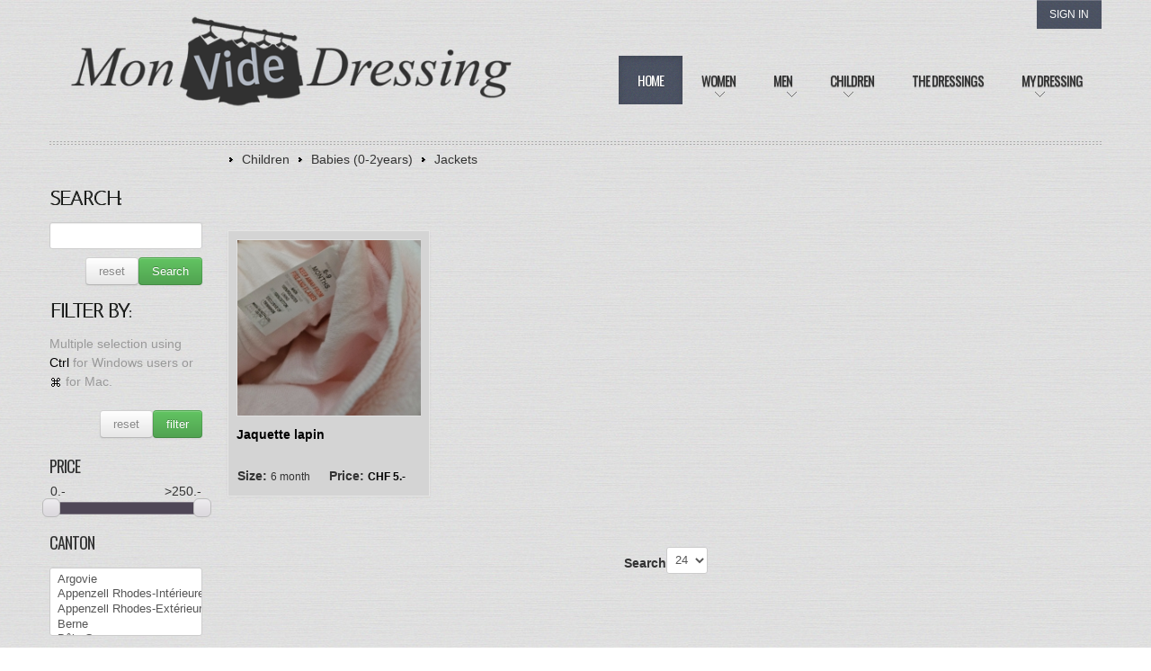

--- FILE ---
content_type: text/html; charset=UTF-8
request_url: https://www.monvidedressing.ch/en/children/babies-jackets-0-149-0
body_size: 14074
content:
    <!DOCTYPE html>
  <html lang="en">
  <head>
      
            
       

<meta charset="utf-8">
<meta name="category" content="">
<meta name="Identifier-URL" content="https://www.monvidedressing.ch">
<meta name="Robots" content="all">
<meta name="owner" content="Mon Vide Dressing">
<meta name="author" content="Blueleaf.ch">
<meta name="viewport" content="width=device-width, initial-scale=1.0">
<meta http-equiv="content-language" content="en">

<meta name="description" content="On monvidedressing.ch, come buy and sell clothing and accessories throughout Switzerland.">
<meta name="keywords" content=""> 

<meta property="og:title" content="Mon Vide Dressing" />
<meta property="og:type" content="website" />
<meta property="og:url" content="https://www.monvidedressing.ch/en/children/babies-jackets-0-149-0" />
<meta property="og:image" content="https://www.monvidedressing.ch/multimedia/images/structure/facebook_like.jpg" />
<meta property="og:site_name" content="Mon Vide Dressing" />
<meta property="fb:admins" content="683719423" />

<title>Mon Vide Dressing</title>

<link rel="icon" href="/multimedia/images/structure/favicon.ico" type="image/x-icon">
<link rel="shortcut icon" href="/multimedia/images/structure/favicon.ico" type="image/x-icon" />

<!-- BOOTSTRAP -->
<link href="/.bootstrap/css/bootstrap.min.css" rel="stylesheet" media="screen">
<link href="/.bootstrap/css/bootstrap_blueleaf.css" rel="stylesheet" media="screen">
<link href="/.bootstrap/css/bootstrap-responsive.min.css" rel="stylesheet">

<link rel="stylesheet" href="/librairies/js/jqueryui/css/eggplant/jquery-ui-1.10.2.custom.min.css" />

<link rel="stylesheet" href="/css/bootstrap.css" type="text/css" media="screen">
<link rel="stylesheet" href="/css/responsive.css" type="text/css" media="screen">
<link rel="stylesheet" href="/css/camera.css" type="text/css" media="screen">
<link rel="stylesheet" href="/css/touchTouch.css" type="text/css" media="screen">
<link rel="stylesheet" href="/css/style.css" type="text/css" media="screen">

<!--[if lt IE 8]>
		<div style='text-align:center'><a href="http://www.microsoft.com/windows/internet-explorer/default.aspx?ocid=ie6_countdown_bannercode"><img src="http://www.theie6countdown.com/img/upgrade.jpg"border="0"alt=""/></a></div>  
	<![endif]-->
<!--[if lt IE 9]>
<link rel="stylesheet" href="/css/docs.css" type="text/css" media="screen">
<link rel="stylesheet" href="/css/ie.css" type="text/css" media="screen">
<script src="http://html5shim.googlecode.com/svn/trunk/html5.js"></script>
<![endif]-->

<style type="text/css">

.navbar h1.brand {
  float: left;
  padding: 4px 0 3px 0;
  margin: 0;
}
h1.brand a {
  display: block;
  height: 150px;
  text-indent: -5000px;
    background: url('/multimedia/images/structure/mvd-2color.png') left top no-repeat;
  width: 540px;
  background-size:523px 135px; /* 90% 581px 150px;*/
        }

@media only screen and (max-width:767px) {
  h1.brand a {
    background-size: 50% 50%;
      width: 270px;
      height: 75px;
      top: 0;
      position: absolute;
  }
}

</style>


<script type="text/javascript" src="/librairies/js/jquery.js"></script>
<script type="text/javascript" src="/librairies/js/jquery.easing.1.3.js"></script>
<script src="/librairies/js/jqueryui/js/jquery-ui-1.10.2.custom.min.js"></script>
<script type="text/javascript" src="/librairies/js/toTop/jquery.ui.totop.js"></script>

<script type="text/javascript">
$(document).ready(function() {
	$().UItoTop({ easingType: 'easeOutQuart' });
	
});
</script>

<script src="/librairies/js/jquery.ui.touch-punch.min.js"></script>

<script async src="//pagead2.googlesyndication.com/pagead/js/adsbygoogle.js"></script>
<script>
    (adsbygoogle = window.adsbygoogle || []).push({
        google_ad_client: "ca-pub-9151970464533365",
        enable_page_level_ads: true
    });
</script>      
  </head>

  <body>

  <script type="text/javascript">

  var _gaq = _gaq || [];
  _gaq.push(['_setAccount', 'UA-39150943-1']);
  _gaq.push(['_trackPageview']);

  (function() {
    var ga = document.createElement('script'); ga.type = 'text/javascript'; ga.async = true;
    ga.src = ('https:' == document.location.protocol ? 'https://ssl' : 'http://www') + '.google-analytics.com/ga.js';
    var s = document.getElementsByTagName('script')[0]; s.parentNode.insertBefore(ga, s);
  })();

</script>  <div id="floatingBarsG">
<div class="blockG" id="rotateG_01">
</div>
<div class="blockG" id="rotateG_02">
</div>
<div class="blockG" id="rotateG_03">
</div>
<div class="blockG" id="rotateG_04">
</div>
<div class="blockG" id="rotateG_05">
</div>
<div class="blockG" id="rotateG_06">
</div>
<div class="blockG" id="rotateG_07">
</div>
<div class="blockG" id="rotateG_08">
</div>
</div>
  <header>
     
<div class="container">
	<div class="row">
    <div class="span12">
    	<div class="navbar navbar-static-top navbar_">
        <div class="navbar-inner">
          <div class="container">           
            <a class="btn btn-navbar" data-toggle="collapse" data-target=".nav-collapse_">
              <span class="icon-bar"></span>
              menu
              <span class="icon-bar"></span>
            </a>           
            <h1 class="brand"><a href="/en/">Mon Vide Dressing</a></h1>
            <div class="nav-collapse nav-collapse_ pull-right collapse">
                  <ul class="nav pull-right sf-menu">
    <li class=" level1 item1 first active current">
        <a class="level1 item1 first active current" href="/en/"><span class="bg">Home</span></a>
    </li>
    <li class="sub-menu level1 item2   ">
        <a class="level1 item2   " href="/en/women/"><span class="bg">Women</span></a>
        <ul class="">
            <li class="first ">
                <a href="/en/women/accessorizes-0-114-0"><span>Accessorizes</span></a>
                <ul class="">
                    <li class="first ">
                        <a href="/en/women/accessorizes-jewellery-0-117-0"><span>Jewellery</span></a>
                    </li>
                    <li class="">
                        <a href="/en/women/accessorizes-belts-0-123-0"><span>Belts</span></a>
                    </li>
                    <li class="">
                        <a href="/en/women/accessorizes-caps-bonnets-0-120-0"><span>Caps & Bonnets</span></a>
                    </li>
                    <li class="">
                        <a href="/en/women/accessorizes-scarves-0-121-0"><span>Scarves</span></a>
                    </li>
                    <li class="">
                        <a href="/en/women/accessorizes-gloves-0-122-0"><span>Gloves</span></a>
                    </li>
                    <li class="">
                        <a href="/en/women/accessorizes-sunglasses-0-119-0"><span>Sunglasses</span></a>
                    </li>
                    <li class="">
                        <a href="/en/women/accessorizes-watches-0-118-0"><span>Watches</span></a>
                    </li>
                    <li class="">
                        <a href="/en/women/accessorizes-wallets-0-116-0"><span>Wallets</span></a>
                    </li>
                    <li class="last ">
                        <a href="/en/women/accessorizes-bags-suitcases-0-115-0"><span>Bags & Suitcases</span></a>
                    </li>
                </ul>
                <script>$(document).ready(function(){$("li.active").parents("li").addClass("active").children("a").addClass("select")});</script></li>
            <li class="">
                <a href="/en/women/shoes-0-107-0"><span>Shoes</span></a>
                <ul class="">
                    <li class="first ">
                        <a href="/en/women/shoes-ballerinas-0-109-0"><span>Ballerinas</span></a>
                    </li>
                    <li class="">
                        <a href="/en/women/shoes-sneakers-0-111-0"><span>Sneakers</span></a>
                    </li>
                    <li class="">
                        <a href="/en/women/shoes-boots-0-112-0"><span>Boots</span></a>
                    </li>
                    <li class="">
                        <a href="/en/women/shoes-shoes-for-sport-0-113-0"><span>Shoes for sport</span></a>
                    </li>
                    <li class="">
                        <a href="/en/women/shoes-peeptoes-0-148-0"><span>Peeptoes</span></a>
                    </li>
                    <li class="">
                        <a href="/en/women/shoes-sandals-0-108-0"><span>Sandals</span></a>
                    </li>
                    <li class="last ">
                        <a href="/en/women/high-heels-0-110-0"><span>High heels</span></a>
                    </li>
                </ul>
                <script>$(document).ready(function(){$("li.active").parents("li").addClass("active").children("a").addClass("select")});</script></li>
            <li class=" last ">
                <a class="select" href="/en/women/clothes-0-96-0"><span>Clothes</span></a>
                <ul class="">
                    <li class="first ">
                        <a href="/en/women/clothes-blouses-0-99-0"><span>Blouses</span></a>
                    </li>
                    <li class="">
                        <a href="/en/women/clothes-pregnancy-0-147-0"><span>Pregnancy</span></a>
                    </li>
                    <li class="">
                        <a href="/en/women/clothes-jeans-0-102-0"><span>Jeans</span></a>
                    </li>
                    <li class="">
                        <a href="/en/women/clothes-skirts-0-104-0"><span>Skirts</span></a>
                    </li>
                    <li class="">
                        <a href="/en/women/clothes-swimmingsuits-0-106-0"><span>Swimmingsuits</span></a>
                    </li>
                    <li class="">
                        <a href="/en/women/clothes-pants-leggings-0-103-0"><span>Pants & Leggings</span></a>
                    </li>
                    <li class="">
                        <a href="/en/women/clothes-pulls-jackets-0-100-0"><span>Pulls & Jackets</span></a>
                    </li>
                    <li class="">
                        <a class="select" href="/en/women/clothes-dresses-0-97-0"><span>Dresses</span></a>
                    </li>
                    <li class="">
                        <a class="select" href="/en/women/clothes-suit-0-200-0"><span>Suit</span></a>
                    </li>
                    <li class="">
                        <a href="/en/women/clothes-tops-shirts-0-98-0"><span>Tops & Shirts</span></a>
                    </li>
                    <li class="">
                        <a href="/en/women/clothes-coats-jackets-0-101-0"><span>Coats & Jackets</span></a>
                    </li>
                    <li class="last ">
                        <a href="/en/women/clothes-clothes-for-sport--0-105-0"><span>Clothes for sport</span></a>
                    </li>
                </ul>
                <script>$(document).ready(function(){$("li.active").parents("li").addClass("active").children("a").addClass("select")});</script></li>
        </ul>
        <script>$(document).ready(function(){$("li.active").parents("li").addClass("active").children("a").addClass("select")});</script></li>
    <li class="sub-menu level1 item3 ">
        <a class="level1 item3 " href="/en/men/"><span class="bg">Men</span></a>
        <ul class="">
            <li class="first ">
                <a href="/en/men/accessorizes-0-126-0"><span>Accessorizes</span></a>
                <ul class="">
                    <li class="first ">
                        <a href="/en/men/accessorizes-jewellery-0-140-0"><span>Jewellery</span></a>
                    </li>
                    <li class="">
                        <a href="/en/men/accessorizes-belts-0-146-0"><span>Belts</span></a>
                    </li>
                    <li class="">
                        <a href="/en/men/accessorizes-caps-bonnets-0-143-0"><span>Caps & Bonnets</span></a>
                    </li>
                    <li class="">
                        <a href="/en/men/accessorizes-scarves-0-144-0"><span>Scarves</span></a>
                    </li>
                    <li class="">
                        <a href="/en/men/accessorizes-gloves-0-145-0"><span>Gloves</span></a>
                    </li>
                    <li class="">
                        <a href="/en/men/accessorizes-sunglasses-0-142-0"><span>Sunglasses</span></a>
                    </li>
                    <li class="">
                        <a href="/en/men/accessorizes-watches-0-141-0"><span>Watches</span></a>
                    </li>
                    <li class="">
                        <a href="/en/men/accessorizes-wallets-0-139-0"><span>Wallets</span></a>
                    </li>
                    <li class="last ">
                        <a href="/en/men/accessorizes-bags-suitcases-0-138-0"><span>Bags & Suitcases</span></a>
                    </li>
                </ul>
                <script>$(document).ready(function(){$("li.active").parents("li").addClass("active").children("a").addClass("select")});</script></li>
            <li class="">
                <a href="/en/men/shoes-0-125-0"><span>Shoes</span></a>
                <ul class="">
                    <li class="first ">
                        <a href="/en/men/shoes-sneakers-0-136-0"><span>Sneakers</span></a>
                    </li>
                    <li class="last ">
                        <a href="/en/men/shoes-shoes-0-137-0"><span>Shoes </span></a>
                    </li>
                </ul>
                <script>$(document).ready(function(){$("li.active").parents("li").addClass("active").children("a").addClass("select")});</script></li>
            <li class="last ">
                <a href="/en/men/clothes-0-124-0"><span>Clothes</span></a>
                <ul class="">
                    <li class="first ">
                        <a href="/en/men/clothes-shirts-0-130-0"><span>Shirts</span></a>
                    </li>
                    <li class="">
                        <a href="/en/men/clothes-jeans-0-128-0"><span>Jeans</span></a>
                    </li>
                    <li class="">
                        <a href="/en/men/clothes-swimmingsuits-0-134-0"><span>Swimmingsuits</span></a>
                    </li>
                    <li class="">
                        <a href="/en/men/clothes-pants-0-132-0"><span>Pants</span></a>
                    </li>
                    <li class="">
                        <a href="/en/men/clothes-shorts-0-129-0"><span>Shorts </span></a>
                    </li>
                    <li class="">
                        <a href="/en/men/clothes-sweaters-0-133-0"><span>Sweaters</span></a>
                    </li>
                    <li class="">
                        <a href="/en/men/clothes-shirts-poloshirts-0-127-0"><span>Shirts & Poloshirts</span></a>
                    </li>
                    <li class="">
                        <a href="/en/men/clothes-coats-jackets-0-131-0"><span>Coats & Jackets</span></a>
                    </li>
                    <li class="last ">
                        <a href="/en/men/clothes-clothes-for-sport--0-135-0"><span>Clothes for sport</span></a>
                    </li>
                </ul>
                <script>$(document).ready(function(){$("li.active").parents("li").addClass("active").children("a").addClass("select")});</script></li>
        </ul>
        <script>$(document).ready(function(){$("li.active").parents("li").addClass("active").children("a").addClass("select")});</script></li>
    <li class="sub-menu level1 item4 ">
        <a class="level1 item4 " href="/en/children/"><span class="bg">Children</span></a>
        <ul class="">
            <li class="first ">
                <a href="/en/children/babies-0-62-0"><span>Babies (0-2years)</span></a>
                <ul class="">
                    <li class="first ">
                        <a href="/en/children/babies-accessoires-0-75-0"><span>Accessorizes</span></a>
                    </li>
                    <li class="">
                        <a href="/en/children/babies-shoes-0-74-0"><span>Shoes</span></a>
                    </li>
                    <li class="">
                        <a href="/en/children/babies-set-0-65-0"><span>Set</span></a>
                    </li>
                    <li class="">
                        <a href="/en/children/babies-shirts-tops-0-70-0"><span>Shirts & Tops</span></a>
                    </li>
                    <li class="">
                        <a href="/en/children/babies-jackets-0-149-0"><span>Jackets</span></a>
                    </li>
                    <li class="">
                        <a href="/en/children/babies-skirts-0-73-0"><span>Skirts</span></a>
                    </li>
                    <li class="">
                        <a href="/en/children/babies-coats-jackets-0-66-0"><span>Coats & Jackets</span></a>
                    </li>
                    <li class="">
                        <a href="/en/children/babies-pulls-0-71-0"><span>Pulls</span></a>
                    </li>
                    <li class="">
                        <a href="/en/children/babies-dresses-0-69-0"><span>Dresses</span></a>
                    </li>
                    <li class="">
                        <a href="/en/children/babies-overalls-0-72-0"><span>Overalls</span></a>
                    </li>
                    <li class="">
                        <a href="/en/children/babies-underwears-0-67-0"><span>Underwears</span></a>
                    </li>
                    <li class="last ">
                        <a href="/en/children/babies-nightclothes-0-68-0"><span>Nightclothes</span></a>
                    </li>
                </ul>
                <script>$(document).ready(function(){$("li.active").parents("li").addClass("active").children("a").addClass("select")});</script></li>
            <li class="">
                <a href="/en/children/girls-0-63-0"><span>Girls</span></a>
                <ul class="">
                    <li class="first ">
                        <a href="/en/children/girls-accessorizes-0-85-0"><span>Accessorizes</span></a>
                    </li>
                    <li class="">
                        <a href="/en/children/girls-shoes-0-84-0"><span>Shoes</span></a>
                    </li>
                    <li class="">
                        <a href="/en/children/girls-set-0-79-0"><span>Set</span></a>
                    </li>
                    <li class="">
                        <a href="/en/children/girls-shirts-tops-0-78-0"><span>Shirts & Tops</span></a>
                    </li>
                    <li class="">
                        <a href="/en/children/girls-jackets-0-150-0"><span>Jackets</span></a>
                    </li>
                    <li class="">
                        <a href="/en/children/girls-jeans-0-83-0"><span>Jeans</span></a>
                    </li>
                    <li class="">
                        <a href="/en/children/girls-skirts-0-80-0"><span>Skirts</span></a>
                    </li>
                    <li class="">
                        <a href="/en/children/girls-coats-jackets-0-77-0"><span>Coats & Jackets</span></a>
                    </li>
                    <li class="">
                        <a href="/en/children/girls-pants-0-82-0"><span>Pants</span></a>
                    </li>
                    <li class="">
                        <a href="/en/children/girls-pulls-0-81-0"><span>Pulls</span></a>
                    </li>
                    <li class="last ">
                        <a href="/en/children/girls-dresses-0-76-0"><span>Dresses</span></a>
                    </li>
                </ul>
                <script>$(document).ready(function(){$("li.active").parents("li").addClass("active").children("a").addClass("select")});</script></li>
            <li class="last ">
                <a href="/en/children/boys-0-64-0"><span>Boys</span></a>
                <ul class="">
                    <li class="first ">
                        <a href="/en/children/boys-accessorizes-0-95-0"><span>Accessorizes</span></a>
                    </li>
                    <li class="">
                        <a href="/en/children/boys-shoes-0-94-0"><span>Shoes</span></a>
                    </li>
                    <li class="">
                        <a href="/en/children/boys-shirts-0-92-0"><span>Shirts</span></a>
                    </li>
                    <li class="">
                        <a href="/en/children/boys-jackets-0-151-0"><span>Jackets</span></a>
                    </li>
                    <li class="">
                        <a href="/en/children/boys-jeans-0-93-0"><span>Jeans</span></a>
                    </li>
                    <li class="">
                        <a href="/en/children/boys-shirts-poloshirts-0-87-0"><span>Shirts & Poloshirts</span></a>
                    </li>
                    <li class="">
                        <a href="/en/children/boys-coats-jackets-0-86-0"><span>Coats & Jackets</span></a>
                    </li>
                    <li class="">
                        <a href="/en/children/boys-pants-0-89-0"><span>Pants</span></a>
                    </li>
                    <li class="">
                        <a href="/en/children/boys-pulls-0-90-0"><span>Pulls</span></a>
                    </li>
                    <li class="">
                        <a href="/en/children/boys-overalls-0-88-0"><span>Overalls</span></a>
                    </li>
                    <li class="last ">
                        <a href="/en/children/boys-clothes-for-sport-0-91-0"><span>Clothes for sport</span></a>
                    </li>
                </ul>
                <script>$(document).ready(function(){$("li.active").parents("li").addClass("active").children("a").addClass("select")});</script></li>
        </ul>
        <script>$(document).ready(function(){$("li.active").parents("li").addClass("active").children("a").addClass("select")});</script></li>
    <li class=" level1 item5 ">
        <a class="level1 item5 " href="/en/the-dressings/"><span class="bg">The dressings</span></a>
    </li>
    <li class="sub-menu level1 item6 ">
        <a class="level1 item6 " href="/en/my-dressing/"><span class="bg">My dressing</span></a>
        <ul class="">
            <li class="first ">
                <a href="/en/my-dressing/sell-an-article/"><span>Sell an article</span></a>
            </li>
            <li class="">
                <a href="/en/my-dressing/my-articles/"><span>My articles</span></a>
            </li>
            <li class="">
                <a href="/en/my-dressing/wishlist/"><span>Wishlist</span></a>
            </li>
            <li class="">
                <a href="/en/my-dressing/my-messages/"><span>My messages</span></a>
            </li>
            <li class="">
                <a href="/en/my-dressing/my-profile/"><span>My profile</span></a>
            </li>
            <li class="">
                <a href="/en/login-forgot/"><span>Login forgot</span></a>
            </li>
        </ul>
        <script>$(document).ready(function(){$("li.active").parents("li").addClass("active").children("a").addClass("select")});</script></li>
    </ul>
     
            </div>
          </div>
        </div>
      </div>
      <div id="logout">
      <form name="loginForm" action="/en/connect/" method="post"><input type="hidden" name="login" value="1" /><input type="hidden" name="action" value="" /><button class="btn btn-large btn-primary" type="submit">Sign In</button></form>      </div>
      <style type="text/css">
      /*ul#langSel li#lang_en,
      ul#langSel li#lang_de {
        display: none;
        visibility: hidden;
      }*/
      </style>
      <div class="langSelector pull-right">
			                en                <ul id="langSel">
                                            <li id="lang_fr"><a data-l="fr" href="/fr/">fr</a></li>
                                                <li id="lang_en"><a data-l="en" href="/en/">en</a></li>
                                                <li id="lang_de"><a data-l="de" href="/de/">de</a></li>
                                                <li id="lang_it"><a data-l="it" href="/it/">it</a></li>
                                        </ul>
                        </div>
    </div>
  </div>

<!--div id="fb-root"></div-->
<script>
/*(function(d, s, id) {
  var js, fjs = d.getElementsByTagName(s)[0];
  if (d.getElementById(id)) return;
  js = d.createElement(s); js.id = id;
  js.src = "//connect.facebook.net/fr_FR/all.js#xfbml=1";
  fjs.parentNode.insertBefore(js, fjs);
}(document, 'script', 'facebook-jssdk'));*/
</script>

  <div id="facebookLike">
    <!--iframe src="//www.facebook.com/plugins/likebox.php?http%3A%2F%2Fwww.facebook.com%2Fmonvidedressing.ch&amp;show_faces=false&amp;colorscheme=dark&amp;stream=false&amp;border_color&amp;header=true&amp;appId=160495784115553" scrolling="no" frameborder="0" allowTransparency="true"></iframe-->
    <!--div class="fb-like" data-href="https://www.monvidedressing.ch" data-send="true" data-width="450" data-show-faces="false" data-font="arial" data-colorscheme="dark" ></div-->
  </div>
</div>

<script type="text/javascript">

$(document).ready(function() {
  $('a#nbMessage').mouseover(function() {
    $(this).find("img.off").show();
  });
  $('a#nbMessage').mouseout(function() {
    $(this).find("img.off").hide();
  });
    $('.langSelector a').click(function(e) {
        console.log(1);
        e.preventDefault();
        var l = $(this).data('l');
        var href = $(this).attr('href');
        console.log(href);
        $.ajax({
            url: '/librairies/php/ajax/updateUserLang.php',
            data: {
                l: l
            },
            success: function(data) {
                console.log(data);
                window.location = href;
            },
            type: 'POST'
        });

    });
})

</script> 
  </header>
  <section id="content">
    <div class="container">
      <div class="border"></div>
      <div class="row">
        <div class="span2"></div>
        <div class="span10">
          <ul id="breadcrumb" class="extra-list"><li><a href="/en/children/">Children</a></li><li><a href="/en/children/babies-0-62-0">Babies (0-2years)</a></li><li><a href="/en/children/babies-jackets-0-149-0">Jackets</a></li></ul>        </div>
      </div>
      <div class="row">
        <div class="span2">
          
<script>
function validate() {
	$('p#searchText').hide();
	var value = document.getElementById('q').value;

	if (value.length < 4) {
		$('p#searchText').show();
		return false; 
	} else {	
		return true;
	}
}
</script>


<h4 class="type1">Search:</h4>

<form onsubmit="return validate()" name="search" id="search" method="get" action="">
	<p class="error" id="searchText" style="margin-bottom:7px; display:none;">keyword too short</p>
	<input type="text" name="q" id="q" value="">
	<input type="hidden" name="idCateg" value="" />
	<button class="btn btn-success search" type="submit" id="search">Search</button>
	<button class="btn  search" type="button" id="searchReset">reset</button>
</form>
<br>


<h4 class="type1">Filter by:</h4>
<p class="muted">Multiple selection using <strong>Ctrl</strong> for Windows users or <img width="14" height="14" border="0" style="vertical-align:text-bottom;" src="/multimedia/images/structure/mac-cmdkey.png"> for Mac.</p>

<form name="filters" id="filters">


<input type="hidden" name="uri" id="uri" value="/en/children/babies-jackets-0-149-0" />
<input type="hidden" name="idCateg" id="idCateg" value="149" />
<input type="hidden" name="minPrice" id="minPrice" value="0" />
<input type="hidden" name="maxPrice" id="maxPrice" value="250" />

<button class="btn btn-success filter" type="button" id="filter">filter</button>
<button class="btn  filter" type="button" id="reset">reset</button>

<div style="clear:both"></div>

<h3 class="type1 type2">Price</h3>
<table width="100%">
<tr>
	<td align="left" width="33%"><span class="min">0</span>.-</td>
	<td align="center" width="33%"></td>
	<td align="right" width="33%"><span class="max">>250</span>.-</td>
</table>
<div id="slider-price"></div>

<h3 class="type1">canton</h3>
<select multiple="multiple" name="canton[]" id="canton" class="filters">
				<option value="AG" id="AG" >Argovie</option>
				<option value="AI" id="AI" >Appenzell Rhodes-Intérieures</option>
				<option value="AR" id="AR" >Appenzell Rhodes-Extérieures</option>
				<option value="BE" id="BE" >Berne</option>
				<option value="BL" id="BL" >Bâle-Campagne</option>
				<option value="BS" id="BS" >Bâle-Ville</option>
				<option value="FR" id="FR" >Fribourg</option>
				<option value="GE" id="GE" >Genève</option>
				<option value="GL" id="GL" >Glaris</option>
				<option value="GR" id="GR" >Grisons</option>
				<option value="JU" id="JU" >Jura</option>
				<option value="LU" id="LU" >Lucerne</option>
				<option value="NE" id="NE" >Neuchâtel</option>
				<option value="NW" id="NW" >Nidwald</option>
				<option value="OW" id="OW" >Obwald</option>
				<option value="SG" id="SG" >Saint-Gall</option>
				<option value="SH" id="SH" >Schaffhouse</option>
				<option value="SO" id="SO" >Soleure</option>
				<option value="SZ" id="SZ" >Schwytz</option>
				<option value="TG" id="TG" >Thurgovie</option>
				<option value="TI" id="TI" >Tessin</option>
				<option value="UR" id="UR" >Uri</option>
				<option value="VD" id="VD" >Vaud</option>
				<option value="VS" id="VS" >Valais</option>
				<option value="ZG" id="ZG" >Zoug</option>
				<option value="ZH" id="ZH" >Zurich</option>
				<option value="HS" id="HS" >Outside Switzerland</option>
	</select>

<script>
	$(function() {
		$( "#slider-price" ).slider({
			range: true,
			min: 0,
			max: 250,
			step: 5,
			values: [ 0, 250 ],
			slide: function( event, ui ) {
				$('input#minPrice').val(ui.values[ 0 ]);
				$('input#maxPrice').val(ui.values[ 1 ]);
				//$( "#amount" ).val( "$" + ui.values[ 0 ] + " - $" + ui.values[ 1 ] );
				$( "span.min" ).html(ui.values[ 0 ]);
				if(ui.values[ 1 ] == 250) {
					max_val = '>250';	
				} else {
					max_val = ui.values[ 1 ];
				}
				$( "span.max" ).html(max_val);
			}
		});
		//$( "#amount" ).val( "CHF " + $( "#slider-price" ).slider( "values", 0 ) + " - " + $( "#slider-price" ).slider( "values", 1 ) + ".-");
	});
</script>




<h3 class="type1">Size</h3>
<select multiple="multiple" name="taille[]" id="taille" class="filters">
				<option value="one-size" id="one-size" >one size</option>
				<option value="tu" id="tu" >TU</option>
				<option value="xxs" id="xxs" >XXS</option>
				<option value="xs" id="xs" >XS</option>
				<option value="s" id="s" >S</option>
				<option value="m" id="m" >M</option>
				<option value="l" id="l" >L</option>
				<option value="xl" id="xl" >XL</option>
				<option value="xxl" id="xxl" >XXL</option>
				<option value="17" id="17" >17</option>
				<option value="18" id="18" >18</option>
				<option value="19" id="19" >19</option>
				<option value="20" id="20" >20</option>
				<option value="21" id="21" >21</option>
				<option value="22" id="22" >22</option>
				<option value="23" id="23" >23</option>
				<option value="24" id="24" >24</option>
				<option value="25" id="25" >25</option>
				<option value="26" id="26" >26</option>
				<option value="27" id="27" >27</option>
				<option value="28" id="28" >28</option>
				<option value="29" id="29" >29</option>
				<option value="30" id="30" >30</option>
				<option value="31" id="31" >31</option>
				<option value="32" id="32" >32</option>
				<option value="33" id="33" >33</option>
				<option value="34" id="34" >34</option>
				<option value="35" id="35" >35</option>
				<option value="36" id="36" >36</option>
				<option value="37" id="37" >37</option>
				<option value="38" id="38" >38</option>
				<option value="39" id="39" >39</option>
				<option value="40" id="40" >40</option>
				<option value="41" id="41" >41</option>
				<option value="42" id="42" >42</option>
				<option value="43" id="43" >43</option>
				<option value="44" id="44" >44</option>
				<option value="45" id="45" >45</option>
				<option value="46" id="46" >46</option>
				<option value="47" id="47" >47</option>
				<option value="48" id="48" >48</option>
				<option value="49" id="49" >49</option>
				<option value="50" id="50" >50</option>
				<option value="51" id="51" >51</option>
				<option value="52" id="52" >52</option>
				<option value="53" id="53" >53</option>
				<option value="54" id="54" >54</option>
				<option value="55" id="55" >55</option>
				<option value="56" id="56" >56</option>
				<option value="57" id="57" >57</option>
				<option value="58" id="58" >58</option>
				<option value="59" id="59" >59</option>
				<option value="60" id="60" >60</option>
				<option value="61" id="61" >61</option>
				<option value="62" id="62" >62</option>
				<option value="63" id="63" >63</option>
				<option value="64" id="64" >64</option>
				<option value="65" id="65" >65</option>
				<option value="66" id="66" >66</option>
				<option value="67" id="67" >67</option>
				<option value="68" id="68" >68</option>
				<option value="69" id="69" >69</option>
				<option value="70" id="70" >70</option>
				<option value="71" id="71" >71</option>
				<option value="72" id="72" >72</option>
				<option value="73" id="73" >73</option>
				<option value="74" id="74" >74</option>
				<option value="1-mois" id="1-mois" >1 month</option>
				<option value="3-mois" id="3-mois" >3 month</option>
				<option value="6-mois" id="6-mois" >6 month</option>
				<option value="9-mois" id="9-mois" >9 month</option>
				<option value="12-mois" id="12-mois" >12 month</option>
				<option value="18-mois" id="18-mois" >18 month</option>
				<option value="24-mois" id="24-mois" >24 month</option>
				<option value="3-ans" id="3-ans" >3 years</option>
				<option value="4-ans" id="4-ans" >4 years</option>
				<option value="5-ans" id="5-ans" >5 years</option>
				<option value="6-ans" id="6-ans" >6 years</option>
				<option value="7-ans" id="7-ans" >7 years</option>
				<option value="8-ans" id="8-ans" >8 years</option>
				<option value="9-ans" id="9-ans" >9 years</option>
				<option value="10-ans" id="10-ans" >10 years</option>
				<option value="11-ans" id="11-ans" >11 years</option>
				<option value="12-ans" id="12-ans" >12 years</option>
				<option value="13-ans" id="13-ans" >13 years</option>
				<option value="14-ans" id="14-ans" >14 years</option>
				<option value="15-ans" id="15-ans" >15 years</option>
				<option value="16-ans" id="16-ans" >16 years</option>
	</select>

<h3 class="type1">Brand</h3>
<select multiple="multiple" name="marque[]" id="marque" class="filters">
				<option value="7-for-all-mankind" id="7-for-all-mankind" >7 for all mankind</option>
				<option value="3-suisses" id="3-suisses" >3 suisses</option>
				<option value="apc" id="apc" >A.p.c</option>
				<option value="abercrombie-fitch" id="abercrombie-fitch" >Abercrombie & fitch</option>
				<option value="accessorize" id="accessorize" >Accessorize</option>
				<option value="acne" id="acne" >Acne</option>
				<option value="adidas" id="adidas" >Adidas</option>
				<option value="aeropostale" id="aeropostale" >Aeropostale</option>
				<option value="aigle" id="aigle" >Aigle</option>
				<option value="agent-provocateur" id="agent-provocateur" >Agent provocateur</option>
				<option value="agnes-b" id="agnes-b" >Agnes b</option>
				<option value="airwalk" id="airwalk" >Airwalk</option>
				<option value="airness" id="airness" >Airness</option>
				<option value="alain-manoukian" id="alain-manoukian" >Alain manoukian</option>
				<option value="aldo" id="aldo" >Aldo</option>
				<option value="american-retro" id="american-retro" >American retro</option>
				<option value="american-eagle-outfitter" id="american-eagle-outfitter" >American eagle outfitter</option>
				<option value="amisu" id="amisu" >Amisu</option>
				<option value="american-apparel" id="american-apparel" >American apparel</option>
				<option value="antik-batik" id="antik-batik" >Antik batik</option>
				<option value="annasui" id="annasui" >Annasui</option>
				<option value="anthropologie" id="anthropologie" >Anthropologie</option>
				<option value="arche" id="arche" >Arche</option>
				<option value="armani" id="armani" >Armani</option>
				<option value="asics" id="asics" >Asics</option>
				<option value="asos" id="asos" >Asos</option>
				<option value="atmosphere" id="atmosphere" >Atmosphere</option>
				<option value="avant-premiere" id="avant-premiere" >Avant premiere</option>
				<option value="aubade" id="aubade" >Aubade</option>
				<option value="aubert" id="aubert" >Aubert</option>
				<option value="azzaro" id="azzaro" >Azzaro</option>
				<option value="bash" id="bash" >Ba&sh</option>
				<option value="baby-gap" id="baby-gap" >Baby gap</option>
				<option value="baby-phat" id="baby-phat" >Baby phat</option>
				<option value="babybjorn" id="babybjorn" >Babybjörn</option>
				<option value="baby-milo" id="baby-milo" >Baby milo</option>
				<option value="baby-dior" id="baby-dior" >Baby dior</option>
				<option value="bally" id="bally" >Bally</option>
				<option value="balenciaga" id="balenciaga" >Balenciaga</option>
				<option value="banana-republic" id="banana-republic" >Banana republic</option>
				<option value="bata" id="bata" >Bata</option>
				<option value="bananamoon" id="bananamoon" >Bananamoon</option>
				<option value="balmain" id="balmain" >Balmain</option>
				<option value="barbie" id="barbie" >Barbie</option>
				<option value="bebe" id="bebe" >Bebe</option>
				<option value="bensimon" id="bensimon" >Bensimon</option>
				<option value="benefit" id="benefit" >Benefit</option>
				<option value="bench" id="bench" >Bench</option>
				<option value="benetton" id="benetton" >Benetton</option>
				<option value="bershka" id="bershka" >Bershka</option>
				<option value="best-mountain" id="best-mountain" >Best mountain</option>
				<option value="bestform" id="bestform" >Bestform</option>
				<option value="big-star" id="big-star" >Big star</option>
				<option value="billabong" id="billabong" >Billabong</option>
				<option value="blanc-bleu" id="blanc-bleu" >Blanc bleu</option>
				<option value="blanco" id="blanco" >Blanco</option>
				<option value="bocage" id="bocage" >Bocage</option>
				<option value="bleu-blanc-rouge" id="bleu-blanc-rouge" >Bleu blanc rouge</option>
				<option value="bongenie-grieder" id="bongenie-grieder" >Bongenie grieder</option>
				<option value="bon-prix" id="bon-prix" >Bon prix</option>
				<option value="bonpoint" id="bonpoint" >Bonpoint</option>
				<option value="bourjois" id="bourjois" >Bourjois</option>
				<option value="ca" id="ca" >C&a</option>
				<option value="cacharel" id="cacharel" >Cacharel</option>
				<option value="calvinklein" id="calvinklein" >Calvinklein</option>
				<option value="camaieu" id="camaieu" >Camaieu</option>
				<option value="calzedonia" id="calzedonia" >Calzedonia</option>
				<option value="camper" id="camper" >Camper</option>
				<option value="carhartt" id="carhartt" >Carhartt</option>
				<option value="caroll" id="caroll" >Caroll</option>
				<option value="carrefour" id="carrefour" >Carrefour</option>
				<option value="carrera" id="carrera" >Carrera</option>
				<option value="cartier" id="cartier" >Cartier</option>
				<option value="carven" id="carven" >Carven</option>
				<option value="catimini" id="catimini" >Catimini</option>
				<option value="caterpillar" id="caterpillar" >Caterpillar</option>
				<option value="castelbajac" id="castelbajac" >Castelbajac</option>
				<option value="celine" id="celine" >Celine</option>
				<option value="celio" id="celio" >Celio</option>
				<option value="cerruti" id="cerruti" >Cerruti</option>
				<option value="chantalthomass" id="chantalthomass" >Chantalthomass</option>
				<option value="chanel" id="chanel" >Chanel</option>
				<option value="chantelle" id="chantelle" >Chantelle</option>
				<option value="champion" id="champion" >Champion</option>
				<option value="chaussea" id="chaussea" >Chaussea</option>
				<option value="chevignon" id="chevignon" >Chevignon</option>
				<option value="chausseland" id="chausseland" >Chausseland</option>
				<option value="cheyenne" id="cheyenne" >Cheyenne</option>
				<option value="chicco" id="chicco" >Chicco</option>
				<option value="chipie" id="chipie" >Chipie</option>
				<option value="chloe" id="chloe" >Chloe</option>
				<option value="chopard" id="chopard" >Chopard</option>
				<option value="christian-lacroix" id="christian-lacroix" >Christian lacroix</option>
				<option value="christian-louboutin" id="christian-louboutin" >Christian louboutin</option>
				<option value="christinelaure" id="christinelaure" >Christinelaure</option>
				<option value="cimarron" id="cimarron" >Cimarron</option>
				<option value="clarks" id="clarks" >Clarks</option>
				<option value="claires" id="claires" >Claire's</option>
				<option value="clarins" id="clarins" >Clarins</option>
				<option value="clinique" id="clinique" >Clinique</option>
				<option value="clockhouse" id="clockhouse" >Clockhouse</option>
				<option value="coach" id="coach" >Coach</option>
				<option value="club-med" id="club-med" >Club med</option>
				<option value="coccinelle" id="coccinelle" >Coccinelle</option>
				<option value="colette" id="colette" >Colette</option>
				<option value="columbia" id="columbia" >Columbia</option>
				<option value="comme-des-garcons" id="comme-des-garcons" >Comme des garcons</option>
				<option value="compagna" id="compagna" >Compagna</option>
				<option value="comptoir-des-cotonniers" id="comptoir-des-cotonniers" >Comptoir des cotonniers</option>
				<option value="cop-copine" id="cop-copine" >Cop-copine</option>
				<option value="converse" id="converse" >Converse</option>
				<option value="costume-national" id="costume-national" >Costume national</option>
				<option value="courreges" id="courreges" >Courreges</option>
				<option value="cypres-cyrillus" id="cypres-cyrillus" >Cypres cyrillus</option>
				<option value="dg" id="dg" >D&g</option>
				<option value="dakine" id="dakine" >Dakine</option>
				<option value="damart" id="damart" >Damart</option>
				<option value="david-jones" id="david-jones" >David jones</option>
				<option value="davidoff" id="davidoff" >Davidoff</option>
				<option value="dc-shoes" id="dc-shoes" >Dc shoes</option>
				<option value="de-puta-madres" id="de-puta-madres" >De puta madres</option>
				<option value="ddp" id="ddp" >Ddp</option>
				<option value="deborah" id="deborah" >Deborah</option>
				<option value="decathlon" id="decathlon" >Decathlon</option>
				<option value="desigual" id="desigual" >Desigual</option>
				<option value="diesel" id="diesel" >Diesel</option>
				<option value="dinh-van" id="dinh-van" >Dinh van</option>
				<option value="dim" id="dim" >Dim</option>
				<option value="dior" id="dior" >Dior</option>
				<option value="dkny" id="dkny" >Dkny</option>
				<option value="dockers" id="dockers" >Dockers</option>
				<option value="dr-martens" id="dr-martens" >Dr martens</option>
				<option value="dune" id="dune" >Dune</option>
				<option value="divine" id="divine" >Divine</option>
				<option value="dosenbach" id="dosenbach" >Dosenbach</option>
				<option value="eastpak" id="eastpak" >Eastpak</option>
				<option value="edc-by-esprit" id="edc-by-esprit" >Edc by esprit</option>
				<option value="ecko" id="ecko" >Ecko</option>
				<option value="ed-hardy-by-christian-audigier" id="ed-hardy-by-christian-audigier" >Ed hardy by christian audigier</option>
				<option value="elite" id="elite" >Elite</option>
				<option value="emanuel-ungaro" id="emanuel-ungaro" >Emanuel ungaro</option>
				<option value="emilio-pucci" id="emilio-pucci" >Emilio pucci</option>
				<option value="emporio-armani" id="emporio-armani" >Emporio armani</option>
				<option value="eram" id="eram" >Eram</option>
				<option value="eres" id="eres" >Eres</option>
				<option value="escada" id="escada" >Escada</option>
				<option value="esprit" id="esprit" >Esprit</option>
				<option value="ethnies" id="ethnies" >Ethnies</option>
				<option value="etam" id="etam" >Etam</option>
				<option value="faconnable" id="faconnable" >Faconnable</option>
				<option value="falke" id="falke" >Falke</option>
				<option value="fcuk" id="fcuk" >Fcuk</option>
				<option value="fendi" id="fendi" >Fendi</option>
				<option value="fila" id="fila" >Fila</option>
				<option value="fishbone" id="fishbone" >Fishbone</option>
				<option value="fornarina" id="fornarina" >Fornarina</option>
				<option value="fossil" id="fossil" >Fossil</option>
				<option value="forever-21" id="forever-21" >Forever 21</option>
				<option value="freeman-t-porter" id="freeman-t-porter" >Freeman t porter</option>
				<option value="furla" id="furla" >Furla</option>
				<option value="french-connection" id="french-connection" >French connection</option>
				<option value="g-star" id="g-star" >G-star</option>
				<option value="gap" id="gap" >Gap</option>
				<option value="gant" id="gant" >Gant</option>
				<option value="gemo" id="gemo" >Gemo</option>
				<option value="geox" id="geox" >Geox</option>
				<option value="gotcha" id="gotcha" >Gotcha</option>
				<option value="guerlain" id="guerlain" >Guerlain</option>
				<option value="guess" id="guess" >Guess</option>
				<option value="greenfield" id="greenfield" >Greenfield</option>
				<option value="globus" id="globus" >Globus</option>
				<option value="hm" id="hm" >H&m</option>
				<option value="havaianas" id="havaianas" >Havaianas</option>
				<option value="hello-kitty" id="hello-kitty" >Hello kitty</option>
				<option value="helly-hansen" id="helly-hansen" >Helly hansen</option>
				<option value="hermes" id="hermes" >Hermes</option>
				<option value="hipanema" id="hipanema" >Hipanema</option>
				<option value="hugo-boss" id="hugo-boss" >Hugo boss</option>
				<option value="hunter" id="hunter" >Hunter</option>
				<option value="huit" id="huit" >Huit</option>
				<option value="ikks" id="ikks" >Ikks</option>
				<option value="isabelle-marant" id="isabelle-marant" >Isabel Marant</option>
				<option value="ipanema" id="ipanema" >Ipanema</option>
				<option value="jack-jones" id="jack-jones" >Jack & jones</option>
				<option value="japan-rags" id="japan-rags" >Japan rags</option>
				<option value="jc-de-castelbajac" id="jc-de-castelbajac" >Jc de castelbajac</option>
				<option value="jean-paul-gauthier" id="jean-paul-gauthier" >Jean paul gauthier</option>
				<option value="jennyfer" id="jennyfer" >Jennyfer</option>
				<option value="jimmi-choo" id="jimmi-choo" >Jimmi choo</option>
				<option value="john-galliano" id="john-galliano" >John galliano</option>
				<option value="joop-juicy-couture" id="joop-juicy-couture" >Joop juicy couture $</option>
				<option value="jus-d-orange" id="jus-d-orange" >Jus d orange</option>
				<option value="just-cavalli" id="just-cavalli" >Just cavalli</option>
				<option value="karl-lagerfeld" id="karl-lagerfeld" >Karl lagerfeld</option>
				<option value="kappa" id="kappa" >Kappa</option>
				<option value="kenzo" id="kenzo" >Kenzo</option>
				<option value="kiabi" id="kiabi" >Kiabi</option>
				<option value="kickers" id="kickers" >Kickers</option>
				<option value="kipling" id="kipling" >Kipling</option>
				<option value="killah" id="killah" >Killah</option>
				<option value="kookai" id="kookai" >Kookai</option>
				<option value="la-city" id="la-city" >La city</option>
				<option value="la-halle" id="la-halle" >La halle</option>
				<option value="la-halle-aux-chaussure" id="la-halle-aux-chaussure" >La halle aux chaussure</option>
				<option value="la-redoute" id="la-redoute" >La redoute</option>
				<option value="la-tannerie" id="la-tannerie" >La tannerie</option>
				<option value="lacoste" id="lacoste" >Lacoste</option>
				<option value="lafuma" id="lafuma" >Lafuma</option>
				<option value="lancel" id="lancel" >Lancel</option>
				<option value="lanvin" id="lanvin" >Lanvin</option>
				<option value="le-bon-marche" id="le-bon-marche" >Le bon marche</option>
				<option value="le-coq-sportif" id="le-coq-sportif" >Le coq sportif</option>
				<option value="le-tanneur" id="le-tanneur" >Le tanneur</option>
				<option value="le-temps-des-cerises" id="le-temps-des-cerises" >Le temps des cerises</option>
				<option value="lee-cooper" id="lee-cooper" >Lee cooper</option>
				<option value="les-petites-bombes" id="les-petites-bombes" >Les petites bombes</option>
				<option value="levis" id="levis" >Levi's</option>
				<option value="loewe" id="loewe" >Loewe</option>
				<option value="longchamp" id="longchamp" >Longchamp</option>
				<option value="louis-vuitton" id="louis-vuitton" >Louis vuitton</option>
				<option value="manor" id="manor" >Manor</option>
				<option value="maje" id="maje" >Maje</option>
				<option value="mango" id="mango" >Mango</option>
				<option value="manoukian" id="manoukian" >Manoukian</option>
				<option value="marc-jacobs" id="marc-jacobs" >Marc jacobs</option>
				<option value="marni" id="marni" >Marni</option>
				<option value="massimo-dutt" id="massimo-dutt" >Massimo dutt</option>
				<option value="i-mauboussin" id="i-mauboussin" >I mauboussin</option>
				<option value="max-mara" id="max-mara" >Max mara</option>
				<option value="mexx" id="mexx" >Mexx</option>
				<option value="minelli" id="minelli" >Minelli</option>
				<option value="missoni" id="missoni" >Missoni</option>
				<option value="mon-showroom" id="mon-showroom" >Mon showroom</option>
				<option value="moon-boots" id="moon-boots" >Moon boots</option>
				<option value="morgan" id="morgan" >Morgan</option>
				<option value="moschino" id="moschino" >Moschino</option>
				<option value="muji" id="muji" >Muji</option>
				<option value="mulberry" id="mulberry" >Mulberry</option>
				<option value="metro-boutique" id="metro-boutique" >Metro boutique</option>
				<option value="naf-naf" id="naf-naf" >Naf naf</option>
				<option value="navyboot" id="navyboot" >Navyboot</option>
				<option value="new-balance" id="new-balance" >New balance</option>
				<option value="new-look" id="new-look" >New look</option>
				<option value="nike" id="nike" >Nike</option>
				<option value="nina-ricci" id="nina-ricci" >Nina ricci</option>
				<option value="no-name" id="no-name" >No name</option>
				<option value="norwiss" id="norwiss" >Norwiss</option>
				<option value="new-yorker" id="new-yorker" >New yorker</option>
				<option value="oneill" id="oneill" >O'neill</option>
				<option value="one_step" id="one_step" >One Step</option>
				<option value="oakley" id="oakley" >Oakley</option>
				<option value="okaidi" id="okaidi" >Okaidi</option>
				<option value="only" id="only" >Only</option>
				<option value="orchestra" id="orchestra" >Orchestra</option>
				<option value="orsay" id="orsay" >Orsay</option>
				<option value="oxbow" id="oxbow" >Oxbow</option>
				<option value="paco-rabanne" id="paco-rabanne" >Paco rabanne</option>
				<option value="palladium" id="palladium" >Palladium</option>
				<option value="pandora" id="pandora" >Pandora</option>
				<option value="paquetage" id="paquetage" >Paquetage</option>
				<option value="passionata" id="passionata" >Passionata</option>
				<option value="paul-frank" id="paul-frank" >Paul frank</option>
				<option value="paul-smith" id="paul-smith" >Paul smith</option>
				<option value="paul-ka" id="paul-ka" >Paul ka</option>
				<option value="paul-joe" id="paul-joe" >Paul & Joe</option>
				<option value="pepe-jeans" id="pepe-jeans" >Pepe jeans</option>
				<option value="petit-bateau" id="petit-bateau" >Petit bateau</option>
				<option value="pieces" id="pieces" >Pieces</option>
				<option value="pierre-cardin" id="pierre-cardin" >Pierre cardin</option>
				<option value="pimkie" id="pimkie" >Pimkie</option>
				<option value="polo-ralph-lauren" id="polo-ralph-lauren" >Polo ralph lauren</option>
				<option value="pom-dapi" id="pom-dapi" >Pom d'api</option>
				<option value="prada" id="prada" >Prada</option>
				<option value="promod" id="promod" >Promod</option>
				<option value="pull-in" id="pull-in" >Pull-in</option>
				<option value="puma" id="puma" >Puma</option>
				<option value="quelle" id="quelle" >Quelle</option>
				<option value="quicksilver" id="quicksilver" >Quicksilver</option>
				<option value="ray-ban" id="ray-ban" >Ray-ban</option>
				<option value="reebok" id="reebok" >Reebok</option>
				<option value="replay" id="replay" >Replay</option>
				<option value="ripcurl" id="ripcurl" >Ripcurl</option>
				<option value="river-island" id="river-island" >River island</option>
				<option value="roccobarocco" id="roccobarocco" >Roccobarocco</option>
				<option value="rusty" id="rusty" >Rusty</option>
				<option value="sacha" id="sacha" >Sacha</option>
				<option value="salomon" id="salomon" >Salomon</option>
				<option value="scholl" id="scholl" >Scholl</option>
				<option value="sequoia" id="sequoia" >Sequoia</option>
				<option value="sezane" id="sezane" >Sézane</option>
				<option value="sisley" id="sisley" >Sisley</option>
				<option value="sinequanone" id="sinequanone" >Sinequanone</option>
				<option value="skechers" id="skechers" >Skechers</option>
				<option value="soft-grey" id="soft-grey" >Soft grey</option>
				<option value="sonia-rykiel" id="sonia-rykiel" >Sonia rykiel</option>
				<option value="stella-mccartney" id="stella-mccartney" >Stella mccartney</option>
				<option value="stephanel" id="stephanel" >Stephanel</option>
				<option value="stradivarius" id="stradivarius" >Stradivarius</option>
				<option value="sud-express" id="sud-express" >Sud express</option>
				<option value="swaroski" id="swaroski" >Swarovski</option>
				<option value="tati" id="tati" >Tati</option>
				<option value="tally-weijl" id="tally-weijl" >Tally weijl</option>
				<option value="tex" id="tex" >Tex</option>
				<option value="thierry-mugler" id="thierry-mugler" >Thierry mugler</option>
				<option value="timberland" id="timberland" >Timberland</option>
				<option value="tom-ford" id="tom-ford" >Tom ford</option>
				<option value="tomy-hilfiger" id="tomy-hilfiger" >Tomy hilfiger</option>
				<option value="top-shop" id="top-shop" >Top shop</option>
				<option value="trussardi" id="trussardi" >Trussardi</option>
				<option value="ugg" id="ugg" >Ugg</option>
				<option value="uniqlo" id="uniqlo" >Uniqlo</option>
				<option value="umbro" id="umbro" >Umbro</option>
				<option value="urban-outfitters" id="urban-outfitters" >Urban outfitters</option>
				<option value="us-polo-assassin" id="us-polo-assassin" >Us polo assassin</option>
				<option value="vans" id="vans" >Vans</option>
				<option value="valentino" id="valentino" >Valentino</option>
				<option value="vero-moda" id="vero-moda" >Vero moda</option>
				<option value="vertbaudet" id="vertbaudet" >Vertbaudet</option>
				<option value="volcom" id="volcom" >Volcom</option>
				<option value="von-dutch" id="von-dutch" >Von dutch</option>
				<option value="vert-de-rage" id="vert-de-rage" >Vert de rage</option>
				<option value="vogele" id="vogele" >Vogele</option>
				<option value="we" id="we" >We</option>
				<option value="wolford" id="wolford" >Wolford</option>
				<option value="wrangler" id="wrangler" >Wrangler</option>
				<option value="xanaka" id="xanaka" >Xanaka</option>
				<option value="y-yendi" id="y-yendi" >Y yendi</option>
				<option value="yes-or-no" id="yes-or-no" >Yes or no</option>
				<option value="yessica" id="yessica" >Yessica</option>
				<option value="zara" id="zara" >Zara</option>
				<option value="zebra" id="zebra" >Zebra</option>
	</select>

<h3 class="type1">Material</h3>
<select multiple="multiple" name="matiere[]" id="matiere" class="filters">
				<option value="coton" id="coton" >Cotton</option>
				<option value="cuir" id="cuir" >Leather</option>
				<option value="laine" id="laine" >Wool</option>
				<option value="lin" id="lin" >Linen</option>
				<option value="polyester" id="polyester" >Polyester</option>
				<option value="soie" id="soie" >Silk</option>
				<option value="synthetique" id="synthetique" >Synthetic</option>
				<option value="viscose" id="viscose" >Viscose</option>
				<option value="autres" id="autres" >Other</option>
	</select>

<h3 class="type1">Style</h3>
<select multiple="multiple" name="style[]" id="style" class="filters">
				<option value="causal" id="causal" >Casual</option>
				<option value="soiree" id="soiree" >Evening</option>
				<option value="chic" id="chic" >Chic</option>
				<option value="decontracte" id="decontracte" >Informal</option>
				<option value="sportswear" id="sportswear" >Sportswear</option>
				<option value="retro" id="retro" >Retro</option>
				<option value="autres" id="autres" >Other</option>
	</select>

<h3 class="type1">State</h3>
<select multiple="multiple" name="etat[]" id="etat" class="filters">
				<option value="neuf" id="neuf" >New</option>
				<option value="occasion" id="occasion" >Occasion</option>
	</select>

<h3 class="type1">Season</h3>
<select multiple="multiple" name="saison[]" id="saison" class="filters">
				<option value="printemps-ete" id="printemps-ete" >Spring-Summer</option>
				<option value="automne-hiver" id="automne-hiver" >Fall-Winter</option>
	</select>

<h3 class="type1">Delivery</h3>
<select name="livraison[]" id="livraison" class="filters">
				<option value="-" id="-" >-</option>
				<option value="main" id="main" >collection</option>
				<option value="postal" id="postal" >sending by post</option>
				<option value="main_ou_postal" id="main_ou_postal" >both</option>
	</select>



<button class="btn btn-success filter" type="button" id="filter">filter</button>
<button class="btn  filter" type="button" id="reset">reset</button>


</form>

<script>
	$.fn.htmlFade = function(html, callback) {
	    var obj = this;
	    obj.fadeOut("slow", function() {
	        obj.html(html);
	        if (typeof callback == "function")  
	            callback();
	        obj.fadeIn("slow");
	    });
	};

	$(function() {
		$('button.search').click(function() {
			var form = $('form#search');
			var buttonId = $(this).attr('id');

			switch(buttonId) {

				case 'searchReset':
					window.location = "/en/children/babies-jackets-0-149-0";
					break;
			}

		});

		$('button.filter').click(function() {

			var form = $('form#filters');
			var buttonId = $(this).attr('id');

			switch(buttonId) {

				case 'filter':
					$('div#dressingDisplay').fadeTo(0, 0.2);
					$('div#floatingBarsG').show();

					$.ajax({
						type: "POST",
						url: "/librairies/php/loadDressing.php",
	      				data: form.serialize(),
						success: function(content) { 
							$('div#dressingDisplay').htmlFade(content);
							$('div#floatingBarsG').hide();
							$('div#dressingDisplay').fadeTo(0, 1.0);
							$('html, body').animate({scrollTop:$('div#dressingDisplay').offset().top}, 600, 'linear');
							$('button#reset').addClass('btn-warning');
						}
					});	

					break;

				case 'reset':
					$('div#dressingDisplay').fadeTo(0, 0.2);
					$('div#floatingBarsG').show();

					var uri = $('input#uri').val();
					var idCateg = $('input#idCateg').val();

					$.ajax({
						type: "POST",
						url: "/librairies/php/resetDressing.php",
						data: { uri: uri, idCateg : idCateg },
						success: function(content) { 
							$('div#dressingDisplay').htmlFade(content);
							$('div#floatingBarsG').hide();
							$('div#dressingDisplay').fadeTo(0, 1.0);
							$("select.filters option:selected").removeAttr("selected");
							$( "#slider-price" ).slider( "values", 0, 0 );
							$( "#slider-price" ).slider( "values", 1, 250 );
							$('input#minPrice').val(0);
							$('input#maxPrice').val(250);
							$( "span.min" ).html(0);
							$( "span.max" ).html('>'+250);
							$('button#reset').removeClass('btn-warning');
							$('html, body').animate({scrollTop:$('div#dressingDisplay').offset().top}, 600, 'linear');
						}
					});	

					break;
			}
		})
	});
</script> 
        </div>
        <div class="span10" id="dressingDisplay">
          <h2 class="type1 pull-left"></h2><style>.ig-b- { display: block; margin-top:20px; float:right; margin-right:20px; }
.ig-b- img { visibility: hidden; }
.ig-b-:hover { background-position: 0 -60px; } .ig-b-:active { background-position: 0 -120px; }
.ig-b-v-24 { width: 137px; height: 24px; background: url(//badges.instagram.com/static/images/ig-badge-view-sprite-24.png) no-repeat 0 0; }
@media only screen and (-webkit-min-device-pixel-ratio: 2), only screen and (min--moz-device-pixel-ratio: 2), only screen and (-o-min-device-pixel-ratio: 2 / 1), only screen and (min-device-pixel-ratio: 2), only screen and (min-resolution: 192dpi), only screen and (min-resolution: 2dppx) {
.ig-b-v-24 { background-image: url(//badges.instagram.com/static/images/ig-badge-view-sprite-24@2x.png); background-size: 160px 178px; } }</style>
<a href="http://instagram.com/monvidedressing.ch?ref=badge" class="ig-b- ig-b-v-24"><img src="//badges.instagram.com/static/images/ig-badge-view-24.png" alt="Instagram" /></a><iframe class="pull-right" src="//www.facebook.com/plugins/likebox.php?href=http%3A%2F%2Fwww.facebook.com%2Fmonvidedressing.ch&amp;width=292&amp;height=62&amp;show_faces=false&amp;colorscheme=dark&amp;stream=false&amp;border_color&amp;header=false&amp;appId=160495784115553" scrolling="no" frameborder="0" style="border:none; overflow:hidden; width:292px; height:62px;" allowTransparency="true"></iframe><div style="clear:both"></div><ul class="thumbnails services-thumb"><li class="grid"><a class="thumbnail" href="Jaquette-lapin-1-149-402966"><div class="imgWrapper" data-info="402966"><img src="/multimedia/images/content/crop/220x209/1729336241j473UGU3n37q7Z7.jpeg" alt="" ></div><strong>Jaquette lapin</strong><table width="100%"><tr><td width="50%"><span class="itemPropLabel">Size: </span><span class="itemPropValue">6 month</span></td><td><span class="itemPropLabel">Price: </span><span class="itemPropValue"><strong style="display:inline;">CHF 5.-</strong></span></td></tr></table></a></li></ul><div class="pagination pagination-centered" id="pageForPaginationWrapper">Search<select id="pageForPagination"><option value="24" >24</option><option value="48" >48</option><option value="96" >96</option></select></div>        </div>
      </div>
    </div>
    <!--script>
		$(document).ready(function(){
			$('.imgWrapper').each(function(){
				$.post(
					'/librairies/php/loadIndexImage.php', 
					{idRec:$(this).attr('data-info')}, 
					function(data){
						$(this).append('<img src="'+data+'" />');
					}
				), "json";
			});
		});
	</script-->
  </section>
  <section class="extra-block">
    <div class="container">
      <div class="row">
        <div class="span12">
          <div class="border"></div>
          <div class="row">
              <div class="span2">
<h3><a href="/en/women/">Women</a></h3>
<ul class="extra-list">
<li >
<a href="/en/women/accessorizes-0-114-0">Accessorizes</a>
</li>
<li >
<a href="/en/women/shoes-0-107-0">Shoes</a>
</li>
<li >
<a href="/en/women/clothes-0-96-0">Clothes</a>
</li>
</ul>
</div>
<div class="span2">
<h3><a href="/en/men/">Men</a></h3>
<ul class="extra-list">
<li >
<a href="/en/men/accessorizes-0-126-0">Accessorizes</a>
</li>
<li >
<a href="/en/men/shoes-0-125-0">Shoes</a>
</li>
<li >
<a href="/en/men/clothes-0-124-0">Clothes</a>
</li>
</ul>
</div>
<div class="span2">
<h3><a href="/en/children/">Children</a></h3>
<ul class="extra-list">
<li >
<a href="/en/children/babies-0-62-0">Babies (0-2years)</a>
</li>
<li >
<a href="/en/children/girls-0-63-0">Girls</a>
</li>
<li >
<a href="/en/children/boys-0-64-0">Boys</a>
</li>
</ul>
</div>
<div class="span2">
<h3><a href="/en/the-dressings/">The dressings</a></h3>
<ul class="extra-list">
</ul>
</div>
<div class="span2">
<h3><a href="/en/my-dressing/">My dressing</a></h3>
<ul class="extra-list">
<li >
<a href="/en/my-dressing/sell-an-article/">Sell an article</a>
</li>
<li >
<a href="/en/my-dressing/my-articles/">My articles</a>
</li>
<li >
<a href="/en/my-dressing/wishlist/">Wishlist</a>
</li>
<li >
<a href="/en/my-dressing/my-messages/">My messages</a>
</li>
<li >
<a href="/en/my-dressing/my-profile/">My profile</a>
</li>
<li >
<a href="/en/login-forgot/">Login forgot</a>
</li>
</ul>
</div>
 
          </div>
        </div>
      </div>
    </div>
  </section>
  <footer>
     <div class="container">
  <div class="row">
    <div class="span12">
      <div class="border">        
      </div>
      <div class="pull-left">
        <div class="footer-logo">
          MonVideDressing.ch &copy; 2026 
        </div>
        <ul class="social-icons">
          <li class="facebook"><a href="http://www.facebook.com/monvidedressing.ch" target="_blank"></a></li>
        </ul>
      </div>
      <div class="pull-right">
                      <ul class="nav nav-pills">
                <li class="first ">
                  <a href="/en/who-we-are-3-0-2"><span>Who are we?</span></a>
                </li>
                <li class="">
                  <a href="/fr/terms-conditions-3-0-1"><span>Terms and conditions</span></a>
                </li>
                <li class="">
                  <a href="/en/contact-us/"><span>Contact us</span></a>
                </li>
                <li class="">
                  <a href="/en/faq/"><span>Faq</span></a>
                </li>
                <li class="last ">
                  <a href="/en/contact-us/"><span>Suggestion Box</span></a>
                </li>
              </ul>
              <script>$(document).ready(function(){$("li.active").parents("li").addClass("active").children("a").addClass("select")});</script>
                            <div id="poweredByBlueLeaf"><a target="_blank" href="http://www.blueleaf.ch">application web par <span style="font-weight:bold; color:#0B78B3;">Blue</span><span style="font-weight:bold; color:#333333;">Leaf.ch</span></a></div>
        <div style="clear:both"></div>
      </div>
    </div>
  </div>
</div> 
  </footer>
  <script type="text/javascript" src="/librairies/js/bootstrap.js"></script>

  <script type="text/javascript">
  $('select#pageForPagination').live('change', function() {
    $('div#dressingDisplay').fadeTo(0, 0.2);
    $('div#floatingBarsG').show();
    var number = $(this).val();
    var q = $('input#q').val();
    $.ajax({
      type: "POST",
      url: "/librairies/php/changePagination.php",
      data: { number: number, q: q },
      success: function(content) { 
        window.location.reload();
      }
    }); 
    })
  </script>
  </body>

  </html>

--- FILE ---
content_type: text/html; charset=utf-8
request_url: https://www.google.com/recaptcha/api2/aframe
body_size: 267
content:
<!DOCTYPE HTML><html><head><meta http-equiv="content-type" content="text/html; charset=UTF-8"></head><body><script nonce="kd8Qkpl8ZrFn9W8Kes0Oqg">/** Anti-fraud and anti-abuse applications only. See google.com/recaptcha */ try{var clients={'sodar':'https://pagead2.googlesyndication.com/pagead/sodar?'};window.addEventListener("message",function(a){try{if(a.source===window.parent){var b=JSON.parse(a.data);var c=clients[b['id']];if(c){var d=document.createElement('img');d.src=c+b['params']+'&rc='+(localStorage.getItem("rc::a")?sessionStorage.getItem("rc::b"):"");window.document.body.appendChild(d);sessionStorage.setItem("rc::e",parseInt(sessionStorage.getItem("rc::e")||0)+1);localStorage.setItem("rc::h",'1768631948940');}}}catch(b){}});window.parent.postMessage("_grecaptcha_ready", "*");}catch(b){}</script></body></html>

--- FILE ---
content_type: text/css
request_url: https://www.monvidedressing.ch/.bootstrap/css/bootstrap_blueleaf.css
body_size: 394
content:
.uploadFile .controls{
	position : relative;
	margin-bottom:3px;
	float:left;
	width:100%;
}
.uploadFile .inputFile {
	opacity : 0; /* for !IE */
	filter : alpha(opacity=0); /* for IE */
	position : absolute;
	left : 0;
	top : 0;
}

.uploadFile .input_text_file {
	width:125px;
}

.loginContainer,
.forgotPasswordContainer {
	max-width:350px;
	margin:0 auto;
}

#requiredLabelTxt {
   float: left;
    font-size: 10px;
    font-style: italic;
    padding-left: 320px;
    width: 100%;
}

.msgFlowContainer {
	height:500px;
	overflow:auto;
	border:1px dotted #999999;
	padding:0 20px;
}

dd p {
	line-height:normal;
}

.footerMsg div {
	float:left;
	font-style:italic;
}

.footerMsg .name {
	margin-right:2px;
}	

tr.newMsg .sender, tr.newMsg .title {
	font-weight:bold;
}

.imgMsgBox {
	margin-top:12px;
}

.rotButtonFront .rotateImg{
	background:url("/admin/images/glyphicons_082_roundabout.png") no-repeat scroll 0 0 transparent;
	height: 26px;
    width: 26px;
}

--- FILE ---
content_type: text/css
request_url: https://www.monvidedressing.ch/css/style.css
body_size: 8160
content:
@import url(https://fonts.googleapis.com/css?family=Oswald:400);

@import url(https://fonts.googleapis.com/css?family=Oswald:700);

@import url(https://fonts.googleapis.com/css?family=Josefin+Sans:300);

@import url(https://fonts.googleapis.com/css?family=Ubuntu);
/*------ template stylization ------*/
/*------ header ------- */
/* navbar */
.navbar_ {
  box-shadow: none !important;
  border: none !important;
}
.navbar_ .navbar-inner {
  padding: 0;
  margin: 0;
  background: none;
  filter: none;
  box-shadow: none !important;
  border: none !important;
  border-width: 0 !important;
}
/*logo*/
.navbar h1.brand {
  float: left;
  padding: 42px 0 42px 0;
  margin: 0;
}
h1.brand a {
  display: block;
  width: 262px;
  height: 73px;
  text-indent: -5000px;
  background: url('/multimedia/images/structure/logo.png') left top no-repeat;
}
/**/
/*nav*/
.navbar_ .btn-navbar {
  margin: 70px 0px 0 0;
  padding: 5px 10px;
  font-size: 16px;
  color: #313131;
  text-transform: uppercase;
  font-family: 'Oswald', sans-serif;
}
.navbar_ .container {
  position: relative;
}
.navbar_ .btn-navbar .icon-bar {
  display: block;
  width: 100%;
  margin: 4px 0;
}
.nav-collapse_ .nav {
  padding: 62px 0 0 0;
}
.nav-collapse_ .nav li {
  margin: 0;
  padding: 0;
  position: relative;
  zoom: 1;
  z-index: 999;
}
.nav-collapse_ .nav li a {
  font-size: 15px;
  line-height: 24px;
  color: #313131;
  font-family: 'Oswald', sans-serif;
  font-weight: normal;
  text-transform: uppercase;
  text-shadow: 0 1px 1px rgba(49, 49, 49, 0.75);
  letter-spacing: -1px;
  padding: 15px 21px 15px 21px;
}
.nav-collapse_ .nav li li a {
  letter-spacing: 0px;
  text-transform: none;
}
.nav-collapse_ .nav li > a:hover,
.nav-collapse_ .nav li.active > a,
.nav-collapse_ .nav li.active > a:hover {
  color: #ffffff;
  background: url('/multimedia/images/structure/nav-li-a-active-bg.gif') center top repeat;
}
.nav li.sfHover > a {
  color: #7f858e;
}
.sub-menu > a:before {
  content: " ";
  position: absolute;
  background: url('/multimedia/images/structure/nav-marker.gif') left top no-repeat;
  width: 11px;
  height: 6px;
  left: 36px;
  top: 40px;
}
.nav .sub-menu.active > a:before,
.sub-menu > a:hover:before {
  background: url('/multimedia/images/structure/nav-marker-hover.gif') left top no-repeat;
}
.nav-collapse_ .nav ul {
  position: absolute;
  display: none;
  width: 133px;
  left: -20px;
  top: 55px;
  list-style: none;
  zoom: 1;
  z-index: 9;
  background: url('/multimedia/images/structure/nav-li-a-active-bg.gif') center top repeat;
  -webkit-border-radius: 8px;
  -moz-border-radius: 8px;
  border-radius: 8px;
  padding: 20px 0 20px 0;
  margin: 0;
  behavior: url('js/PIE.htc');
}
.nav-collapse_ .nav ul li {
  padding-left: 25px;
}
.nav-collapse_ .nav ul li a {
  padding: 0 0 0 0;
  color: #ffffff;
  font-family: Arial, Helvetica, sans-serif;
  font-size: 12px;
  line-height: 30px;
  display: inline-block;
}
.nav-collapse_ .nav ul li > a:hover,
.nav-collapse_ .nav ul li.sfHover > a {
  color: #000000;
  text-decoration: none;
  background: none;
}
.nav-collapse_ .nav ul ul {
  position: absolute;
  display: block;
  /*width: 126px;*/
  width: 250px;
  height: auto;
  left: 135px;
  top: -20px;
  list-style: none;
  background: url('/multimedia/images/structure/sub-menu-bg.gif') center top repeat;
}
.nav-collapse_ .nav ul ul li a {
  padding: 0 0 0 0;
  color: #ffffff;
  font-family: Arial, Helvetica, sans-serif;
  font-size: 12px;
  line-height: 30px;
  display: inline-block;
}
.nav-collapse_ .nav ul ul li > a:hover,
.nav-collapse_ .nav ul ul li.sfHover > a {
  color: #9093a1;
  text-decoration: none;
  background: none;
}

.langSelector {
    background: url("/multimedia/images/structure/glyph.png") no-repeat scroll 14px -36px transparent;
    color: #000000;
    cursor: pointer;
    font-size: 13px;
	right:0;
    padding-right: 20px;
    position: absolute;
	top:39px;
  display: none;
  font-size: 16px;
  line-height: 24px;
  color: #313131;
  font-family: 'Oswald', sans-serif;
  font-weight: normal;
  text-transform: uppercase;
  text-shadow: 0 1px 1px rgba(49, 49, 49, 0.75);
  letter-spacing: -1px;
}

ul#langSel{
	background: url("/multimedia/images/structure/nav-li-a-active-bg.gif") repeat scroll center top rgba(0, 0, 0, 0);
    border-radius: 5px;
    list-style: none outside none;
    margin: 14px 0 0 -4px;
    padding: 10px;
    position: absolute;
    top: 10px;
	display:none;
	z-index:1000;
}

ul#langSel li a{
	color:#fff;
}
/**/
/*--- header end ------*/
/*--------------content start ---------------*/
#content {
  padding-bottom: 50px;
}
.indent {
  padding-top: 24px;
}
/* slider */
.slider {
  position: relative;
  z-index: 1;
}
.camera_wrap {
  height: 465px;
  border: 1px solid #eaebe7;
}
.camera_thumb {
  width: 150px;
  height: auto;
}
.camera_wrap .camera_pag .camera_pag_ul {
  list-style: none;
  margin: 0;
  padding: 0;
  text-align: center;
  height: 20px;
}
.camera_wrap .camera_pag .camera_pag_ul li > span {
  display: none;
}
.camera_wrap .camera_pag .camera_pag_ul li {
  background: #0d1119;
  border-left: 1px solid #999999;
  border-top: 1px solid #999999;
}
.camera_wrap .camera_pag .camera_pag_ul li:hover {
  background: #b7b7b7;
}
.camera_wrap .camera_pag .camera_pag_ul li.cameracurrent {
  background: #ffffff;
}
.camera_wrap .camera_pag .camera_pag_ul li {
  margin: 16px 3px;
}
.camera_caption {
  width: 414px;
  bottom: 20px;
  font-size: 14px;
  font-family: 'Oswald', sans-serif;
  color: #ffffff;
  font-weight: normal;
  text-transform: uppercase;
}
.camera_caption > div {
  background: none;
  padding: 20px 40px 20px 14px;
  background: url('/multimedia/images/structure/slider-caption-bg.png') repeat;
}
.camera_caption strong {
  color: #ffffff;
  font-size: 18px;
  font-weight: normal;
  display: block;
}
.camera_caption a {
  display: block;
  /*width: 10px;*/
  height: 19px;
  background: url('/multimedia/images/structure/slider-caption-link-bg.gif') 85px 0 no-repeat;
  position: absolute;
  right: 10px;
  /*top: 44px;*/
  width: 95px;
  bottom:10px;
  color: #FFFFFF;
}
/**/
/*images*/
figure {
  margin: 0;
}
figure img {
  border: 1px solid #e8eaed;
  margin: 0;
}
.indent1 {
  margin-bottom: 20px;
}
.img-indent {
  margin-right: 20px;
  float: left;
}
/**/
/*- headings -*/
h2 {
  text-transform: uppercase;
  letter-spacing: -2px;
  color: #1d201d;
  text-shadow: 1px 0px #000;
  margin: 40px 0 20px 0;
  position: relative;
}
.h2-border em {
  z-index: 2;
  overflow: hidden;
  font-style: normal;
  position: relative;
  display: inline-block;
  float: left;
  padding-right: 15px;
}
.h2-border span {
  background: url('/multimedia/images/structure/border-bg.gif') 0% 0 repeat-x;
  height: 4px;
  position: relative;
  z-index: 1;
  display: block;
  overflow: hidden;
  top: 30px;
}
.h2-indent {
  margin-top: 65px;
}
.h2-wrap {
  width: 100%;
  overflow: hidden;
}
h3 {
  font-family: 'Oswald', sans-serif;
  text-transform: uppercase;
  font-weight: normal;
  color: #333333;
  font-size: 18px;
  line-height: 33px;
  letter-spacing: -1px;
  margin-top: 50px;
}
h4 {
  font-size: 22px;
  line-height: 28px;
  color: #1d201d;
  margin: 0 0 10px 0;
  text-transform: uppercase;
  text-shadow: 1px 0px #000;
  letter-spacing: -2px;
}
/**/
/*- lists -*/
.list {
  margin: 0 0 0 0;
}
.list li {
  list-style: none;
  background: url('/multimedia/images/structure/list-li-marker-1.png') 0 7px no-repeat;
  font-size: 10px;
  text-transform: uppercase;
  line-height: 30px;
  padding-left: 25px;
}
.list li a {
  color: #696969;
}
.list-indent {
  padding-top: 15px;
}
.extra-list {
  list-style: none;
  margin: 0;
}
.extra-list li {
  background: url('/multimedia/images/structure/list-li-marker.gif') left 14px no-repeat;
  padding: 0 0 0 14px;
  line-height: 33px;
}
.extra-list li a {
  color: #333333;
  text-transform: uppercase;
  font-size: 12px;
}
.list-box {
  margin: 0;
}
.list-box li {
  padding: 0 0 30px 0;
  list-style: none;
  margin: 0;
}
.list-box li figure {
  float: left;
  margin-right: 17px;
}
/**/
/* badge */
.badge {
  width: 51px;
  height: 43px;
  background: url('/multimedia/images/structure/dropcap-bg.png') left top repeat-x #475060;
  -webkit-border-radius: 5px;
  -moz-border-radius: 5px;
  border-radius: 5px;
  font-size: 35px;
  line-height: 40px;
  display: inline-block;
  padding: 8px 0 0 0;
  text-align: center;
  position: relative;
}
.badge:after {
  content: '';
  display: block;
  background: url('/multimedia/images/structure/dropcap-shadow.png') 0 0 repeat-x;
  -webkit-border-radius: 5px 5px 0 0;
  -moz-border-radius: 5px 5px 0 0;
  border-radius: 5px 5px 0 0;
  height: 14px;
  position: relative;
  top: 3px;
  left: 0px;
}
.dl-horizontal dt {
  width: auto;
  text-align: left;
  overflow: visible;
  margin-right: 20px;
}
.dl-horizontal dd {
  width: auto;
  text-align: left;
  margin: 0 0 0 0px;
  padding: 0 0 40px 0px;
  position: relative;
}
.dl-horizontal dd:after {
  content: '';
  display: block;
  position: relative;
  background: url('/multimedia/images/structure/border-bg.gif') left bottom repeat-x;
  left: 0px;
  padding: 0;
  bottom: -20px;
  height: 1px;
  width: 100%;
}
.dl-horizontal dd.last {
  padding-bottom: 14px;
}
.dl-horizontal dd.last:after {
  display: none;
}
/**/
/* blockquote */
blockquote {
  background: url('/multimedia/images/structure/blockquote-bg.gif') 0 0 repeat-x #d3d3d3;
  border: 1px solid #d7d3d7;
  -webkit-border-radius: 10px;
  -moz-border-radius: 10px;
  border-radius: 10px;
  padding: 19px 28px 30px 32px;
  position: relative;
}
blockquote p {
  background: none;
  display: inline;
  padding-left: 15px;
  font-size: 13px;
  line-height: 21px;
  position: relative;
}
blockquote p:after {
  content: '';
  position: absolute;
  background: url('/multimedia/images/structure/blockquote-quote.png') 0 -2px no-repeat;
  left: -9px;
  top: -3px;
  width: 20px;
  height: 19px;
}
blockquote:after {
  content: '';
  position: absolute;
  left: 64px;
  bottom: -19px;
  background: url('/multimedia/images/structure/blockquote-after-bg.png') 0 0 no-repeat;
  width: 34px;
  height: 19px;
}
.comment-author {
  display: block;
  text-align: right;
  margin-top: -10px;
  font-size: 12px;
}
.blockquote-indent {
  margin-top: 20px;
}
/**/
/*  thumnails */
.services-thumb {
  margin-left: -23px;
}
.thumbnails .grid {
  width: 225px;
  height: 320px;
  /*width: 242px;*/
  margin-left: 21px;
  position: relative;
}
div.newItem {
  position: absolute;
  top: -7px;
  left: -12px;
  width: 56px;
  height: 56px;
  z-index: 100;
  background: url('/multimedia/images/structure/new_icon.png') 0px 0px no-repeat;
}
.latest-photo {
  margin-left: -10px;
}
.latest-photo li {
  margin-bottom: 10px;
}
.latest-photo figure {
  background: #000000;
}
.latest-photo li a {
  opacity: 1;
  -webkit-transition: opacity 0.2s linear;
  -moz-transition: opacity 0.2s linear;
  -o-transition: opacity 0.2s linear;
  transition: opacity 0.2s linear;
}
.latest-photo li a:hover {
  opacity: 0.7;
  -webkit-transition: opacity 0.2s linear;
  -moz-transition: opacity 0.2s linear;
  -o-transition: opacity 0.2s linear;
  transition: opacity 0.2s linear;
}
.thumbnails .grid1 {
  width: 117px;
  margin-left: 9px;
}
.services-thumb .thumbnail {
  background: #d4d4d4;
  border: 1px solid #e5e5e4;
  padding: 9px;
  color: #878787;
  -webkit-border-radius: 0px;
  -moz-border-radius: 0px;
  border-radius: 0px;
}
a.thumbnail:hover {
  border-color: #777777;
  text-decoration: none;
}
.services-thumb .thumbnail img {
  border: 1px solid #e0e0e0;
}
.thumbnail strong {
  display: block;
  padding-top: 10px;
  height: 50px;
}
.gallery .thumbnail {
  box-shadow: none;
  border: none;
  background: url('/multimedia/images/structure/thumbnail-bg.png') 0 0 repeat;
  -webkit-border-radius: 0px;
  -moz-border-radius: 0px;
  border-radius: 0px;
  padding: 10px 10px 14px 10px;
}
.gallery li {
  margin-bottom: 28px;
}
.gallery strong {
  padding-top: 15px;
}
.gallery figure {
  position: relative;
  width: 100%;
  background: #000000;
}
.gallery figure img {
  border: none;
}
.gallery .magnifier {
  opacity: 1;
  -webkit-transition: opacity 0.2s linear;
  -moz-transition: opacity 0.2s linear;
  -o-transition: opacity 0.2s linear;
  transition: opacity 0.2s linear;
  position: relative;
  height: auto;
  display: block;
}
.gallery .magnifier:hover {
  opacity: 0.7;
  -webkit-transition: opacity 0.2s linear;
  -moz-transition: opacity 0.2s linear;
  -o-transition: opacity 0.2s linear;
  transition: opacity 0.2s linear;
}
.gallery .magnifier:after {
  content: '';
  display: block;
  width: 100%;
  height: 100%;
  position: absolute;
  opacity: 0;
  left: 0;
  top: 0;
  background: url('/multimedia/images/structure/magnifier.png') center center no-repeat;
  -webkit-transition: opacity 0.2s linear;
  -moz-transition: opacity 0.2s linear;
  -o-transition: opacity 0.2s linear;
  transition: opacity 0.2s linear;
}
.gallery .magnifier:hover:after {
  opacity: 0.8;
  -webkit-transition: opacity 0.2s linear;
  -moz-transition: opacity 0.2s linear;
  -o-transition: opacity 0.2s linear;
  transition: opacity 0.2s linear;
}
/**/
/* gallery */
.rg-gallery {
  overflow: hidden;
  height: auto;
  width: 100%;
  padding-top: 30px;
}
.rg-image-wrapper {
  float: left;
  margin-right: 31px;
}
.rg-image {
  width: 610px;
  overflow: hidden;
}
.rg-image img {
  width: 100%;
  height: auto;
}
/*navigation*/
.rg-image-nav-prev,
.rg-image-nav-next {
  display: none !important;
}
/*carousel*/
.es-carousel {
  overflow: hidden;
  margin-bottom: 0px;
}
.es-carousel ul {
  overflow: hidden;
  list-style: none;
  margin: 0 0 10px 0;
  padding: 0;
}
.es-carousel li {
  float: left;
  margin-right: 8px !important;
  width: 100px !important;
}
.es-carousel li img {
  border: none;
}
.es-carousel li {
  width: 92px !important;
}
.es-carousel li figure {
  border: 1px solid #ebede7;
}
.es-carousel li .item {
  margin-bottom: 9px;
  background: #000;
}
.es-carousel li .item:last-child {
  margin-bottom: 0;
}
.es-carousel li a {
  display: block;
  position: relative;
}
.es-carousel .selected a img {
  opacity: 0.6 !important;
}
.es-carousel .selected {
  border: 1px solid #7f7f81;
}
.es-nav {
  text-align: right;
  padding-right: 10px;
}
.es-nav-prev,
.es-nav-next {
  display: inline-block !important;
  width: 59px;
  height: 25px;
  overflow: hidden;
  font-size: 13px;
  text-transform: uppercase;
  font-weight: bold;
  line-height: 21px;
  background: url('/multimedia/images/structure/nav-li-a-active-bg.gif') 0 0 repeat;
  cursor: pointer;
  text-align: center;
  color: #ffffff;
  padding-top: 4px;
}
.es-nav-prev:hover,
.es-nav-next:hover {
  background: #000;
}
.es-nav-prev {
  margin-right: 170px;
}
/**/
/* blog */
.blog-article h4 {
  font-size: 20px;
  letter-spacing: -1px;
  margin: 5px 0 5px 0;
}
.blog-article {
  overflow: hidden;
  padding-bottom: 60px;
}
.post-meta {
  overflow: hidden;
}
.date-time {
  float: left;
  margin-right: 20px;
}
.date-time .badge,
.badge {
  font-size: 17px;
  text-align: center;
  line-height: 18px;
}
dl.dl-horizontal dd {
  font-size: 13px;
  line-height: 21px;
  color: #878787;
}
.article-header {
  padding-bottom: 24px;
}
/**/
/* buttons */
.btn-medium {
  background: url('/multimedia/images/structure/btn-bg.gif') center top repeat;
  text-shadow: none;
  border: none;
  -webkit-border-radius: 0px;
  -moz-border-radius: 0px;
  border-radius: 0px;
  text-transform: uppercase;
  color: #ffffff;
  margin-top: 20px;
  font-size: 12px;
  padding: 5px 12px;
  -webkit-transition: all 0.2s linear;
  -moz-transition: all 0.2s linear;
  -o-transition: all 0.2s linear;
  transition: all 0.2s linear;
}
.btn-list {
  margin-top: 10px;
}
.btn-indent {
  margin-top: 20px;
}
.btn-medium:hover,
button.notfavorite {
  color: #336666;
  background: #ffffff;
  -webkit-transition: all 0.2s linear;
  -moz-transition: all 0.2s linear;
  -o-transition: all 0.2s linear;
  transition: all 0.2s linear;
}
/**/
/* extra */
.extra-block {
  margin-bottom: 50px;
}
/**/
/* address*/
.map {
  margin-bottom: 20px;
}
span.phone {
  display: inline-block;
  width: 80px;
}
.mail-link {
  text-decoration: underline;
}
.mail-link:hover {
  text-decoration: none;
}
/**/
/* contact form */
#contact-form {
  padding: 0;
  position: relative;
}
#contact-form fieldset {
  display: block;
  width: 100%;
}
#contact-form .error,
#contact-form .empty {
  display: block;
  color: #9d261d;
  display: none;
  font-size: 11px;
  height: 14px;
}
#contact-form .success {
  display: block;
  position: absolute;
  top: 0px;
  left: 0;
  width: 330px;
  padding: 45px 20px;
  z-index: 5;
  background: #f0f0f0;
  text-align: center;
  opacity: 0.9;
  font-size: 12px;
  display: none;
  color: #000000;
  -webkit-box-sizing: border-box;
  -moz-box-sizing: border-box;
  box-sizing: border-box;
  border: 1px solid #000;
}
#contact-form label {
  min-height: 46px;
  padding: 0;
  margin: 0;
  display: inline-block;
}
#contact-form input {
  padding: 0 15px 0 16px;
  -webkit-box-sizing: border-box;
  -moz-box-sizing: border-box;
  box-sizing: border-box;
  width: 337px;
  height: 36px;
  margin: 0;
  font-size: 13px;
  line-height: 18px;
  -webkit-border-radius: 0px;
  -moz-border-radius: 0px;
  border-radius: 0px;
  color: #878787;
}
#contact-form textarea {
  width: 100%;
  padding: 10px 15px 0 16px;
  color: #878787;
  height: 306px;
  -webkit-box-sizing: border-box;
  -moz-box-sizing: border-box;
  box-sizing: border-box;
  resize: none;
}
#contact-form .btn {
  margin: 20px 0 0 20px;
}
#contact-form .message {
  display: block;
  width: 100%;
}
/**/
/* 404 page */
.img-404 {
  text-align: center;
  padding: 80px 0 30px 0;
}
.box-404 {
  padding: 30px 0 0 0;
}
#search-form {
  padding-top: 14px;
}
#search-form input {
  -webkit-border-radius: 0px;
  -moz-border-radius: 0px;
  border-radius: 0px;
  height: 34px;
  line-height: 18px;
  padding: 0 10px 0 10px;
  width: 280px;
  -webkit-box-sizing: border-box;
  -moz-box-sizing: border-box;
  box-sizing: border-box;
}
#search-form .btn-medium {
  margin: -9px 0 0 10px;
  padding: 6px 10px 6px 10px;
}
/**/
/*----- content end -------*/
/*----- footer start -------*/
footer {
  text-transform: uppercase;
  font-size: 12px;
  color: #333333;
  padding: 0px 0 30px 0;
}
footer a {
  color: #999999;
}
footer .border {
  margin-bottom: 35px;
}
.border {
  background: url('/multimedia/images/structure/border-bg.gif') 0 0 repeat-x;
  height: 4px;
  overflow: hidden;
}
/* footer logo */
.footer-logo span {
  font-size: 36px;
  line-height: 36px;
  font-weight: 300;
  font-family: 'Josefin Sans', sans-serif;
  color: #000000;
  text-transform: uppercase;
  text-shadow: 1px 0px #000000;
}
/**/
/* social */
.social-icons {
  padding: 14px 0 0 0;
  margin: 0;
}
.social-icons li {
  float: left;
  padding-right: 7px;
  list-style: none;
  position: relative;
}
.social-icons li a {
  display: block;
  width: 35px;
  height: 34px;
  position: relative;
}
j 3.social-icons li a:hover {
  -webkit-transition: opacity 0.2s linear;
  -moz-transition: opacity 0.2s linear;
  -o-transition: opacity 0.2s linear;
  transition: opacity 0.2s linear;
}
.google_plus a {
  background: url('/multimedia/images/structure/google_plus-icon.png') left top no-repeat;
}
.google_plus a:hover {
  background: url('/multimedia/images/structure/google_plus-icon.png') left bottom no-repeat;
}
.rss a {
  background: url('/multimedia/images/structure/rss-icon.png') 0 0 no-repeat;
}
.rss a:hover {
  background: url('/multimedia/images/structure/rss-icon.png') left bottom no-repeat;
}
.twitter a {
  background: url('/multimedia/images/structure/twitter-icon.png') 0 0 no-repeat;
}
.twitter a:hover {
  background: url('/multimedia/images/structure/twitter-icon.png') left bottom no-repeat;
}
/**/
/*---- footer navs ----*/
footer .nav-pills {
  padding-top: 20px;
}
footer .nav-pills li {
  padding: 0 0 0 8px;
}
footer .nav-pills li a {
  -webkit-border-radius: 0px;
  -moz-border-radius: 0px;
  border-radius: 0px;
  background: none;
  font-size: 11px;
  font-family: 'Ubuntu', sans-serif;
  padding: 0;
}
footer .nav-pills li a:hover,
footer .nav-pills li.current a {
  background: none;
  text-decoration: underline;
  color: #000000;
}
/*-*/
/*----- footer end -------*/
/*
|--------------------------------------------------------------------------
| UItoTop jQuery Plugin 1.1
| http://www.mattvarone.com/web-design/uitotop-jquery-plugin/
|--------------------------------------------------------------------------
*/
#toTop {
  display: none;
  text-decoration: none;
  position: fixed;
  right: 50%;
  bottom: 40px;
  overflow: hidden;
  width: 51px;
  height: 51px;
  border: none;
  text-indent: -999px;
  z-index: 20;
  background: url(/multimedia/images/structure/ui.totop.png) no-repeat left top;
}
#toTop:active,
#toTop:focus {
  outline: none;
}
.no-indent {
  float: none;
  margin: 0 0 20px 0;
}
.list-indent.pull-left {
  float: none;
}
/*----- media queries ------*/
@media (min-width: 1200px) {
  .es-carousel ul {
    margin: 0 !important;
  }
  .es-carousel ul li img {
    width: 100%;
  }
  .es-nav {
    display: none !important;
  }
  .rg-image {
    width: 719px;
    min-height: 349px;
  }
  .no-indent {
    float: left;
    margin-right: 20px;
  }
  .list-inednt.pull-left {
    float: left;
  }
  #search-form input {
    width: 386px;
  }
}
@media (min-width: 768px) and (max-width: 979px) {
  .es-carousel {
    padding-top: 20px;
  }
  .es-carousel ul li img {
    width: 100%;
  }
  .es-carousel ul li {
    width: 300px !important;
    margin-right: 0 !important;
  }
  .es-carousel ul li.two-images {
    width: 100px !important;
  }
  .es-carousel ul li figure {
    float: left;
    margin-right: 8px;
  }
  .es-carousel ul li figure img {
    width: 90px !important;
  }
  .rg-image-wrapper {
    float: none;
    margin: 0;
  }
  .es-nav {
    padding-right: 0;
  }
  .es-nav-prev {
    float: left;
  }
  .es-nav-next {
    float: right;
  }
  .rg-image {
    width: 100%;
    min-height: 351px;
  }
  .list-box li figure img {
    /*width: 100%;*/
  }
  .list-box li figure a {
    display: block;
    margin-bottom: 10px;
  }
  .list-box li figure {
    width: 100%;
  }
  .navbar_ .btn-navbar {
    display: none;
  }
  .navbar_ .collapse {
    overflow: visible;
  }
  .nav-collapse_ {
    overflow: visible;
    position: relative;
    padding: 0 !important;
    margin: 0 !important;
    height: auto !important;
    float: right;
    clear: none;
  }
  .nav-collapse_ .nav li {
    float: left;
  }
  .nav-collapse_ .nav li a {
    padding: 15px 15px;
    -webkit-border-radius: 0px;
    -moz-border-radius: 0px;
    border-radius: 0px;
  }
  .sub-menu > a:before {
    left: 30px;
  }
  .services-thumb .grid {
    width: 228px;
  }
  .latest-photo .grid1 {
    width: 110px;
  }
  #toTop {
    display: none !important;
  }
  #search-form input {
    width: 200px;
  }
}
@media (max-width: 767px) {
  .es-carousel {
    padding-top: 20px;
  }
  .es-carousel ul li img {
    width: 100%;
  }
  .es-carousel ul li {
    width: 300px !important;
    margin-right: 0 !important;
  }
  .es-carousel ul li figure img {
    width: 90px !important;
  }
  .es-carousel ul li.two-images {
    width: 100px !important;
  }
  .es-carousel ul li figure {
    float: left;
    margin-right: 8px;
  }
  .rg-image-wrapper {
    float: none;
    margin: 0;
  }
  .es-nav {
    padding-right: 0;
  }
  .es-nav-prev {
    float: left;
  }
  .es-nav-next {
    float: right;
  }
  .rg-image {
    width: 100%;
  }
  .list-box img {
    width: 100%;
  }
  .latest-photo .grid1 {
    float: left;
  }
  #contact-form .success {
    width: 100%;
  }
  .services-thumb .grid {
    float: left;
    width: 226px;
  }
  body {
    padding-left: 0px;
    padding-right: 0px;
  }
  .container {
    padding-left: 20px;
    padding-right: 20px;
  }
  /* navbar */
  .navbar-static-top {
    margin: 0;
  }
  .camera_wrap .camera_caption {
    display: none !important;
  }
  .navbar_ .nav-collapse_ {
    width: 100%;
    position: absolute;
    z-index: 999;
    top: 130px;
    right: 0px;
    height: 0;
  }
  .navbar_ .nav {
    padding: 14px 0;
    background: url('/multimedia/images/structure/nav-li-a-active-bg.gif') center top repeat;
    -webkit-border-radius: 8px;
    -moz-border-radius: 8px;
    border-radius: 8px;
    width: 200px;
    float: right !important;
  }
  .navbar_ .nav li a {
    font-size: 14px;
    letter-spacing: 0;
    padding: 1px 0 1px 30px;
    color: #999999;
    background: none;
    -webkit-border-radius: 0px;
    -moz-border-radius: 0px;
    border-radius: 0px;
  }
  .navbar_ .sf-menu ul {
    position: relative;
    top: 0px;
    left: 0px;
    width: 100%;
    height: auto;
    left: 0px;
    padding: 0;
    -webkit-border-radius: 0px;
    -moz-border-radius: 0px;
    border-radius: 0px;
    background: url('/multimedia/images/structure/nav-li-a-active-bg.gif') center top repeat;
  }
  .nav-collapse_ .nav li a:hover,
  .nav-collapse_ .nav li.active > a,
  .nav-collapse_ .nav li.active a:hover,
  .nav li.sfHover > a {
    color: #ffffff;
    background: #999999;
  }
  .sub-menu > a:before {
    content: " ";
    position: absolute;
    background: url('/multimedia/images/structure/nav-marker.gif') left top no-repeat;
    width: 11px;
    height: 6px;
    left: 80px;
    top: 10px;
  }
  .nav .sub-menu.active > a,
  .sub-menu > a:hover:before,
  .sub-menu.sfHover > a:before {
    background: url('/multimedia/images/structure/nav-marker-hover.gif') left top no-repeat;
  }
  .nav-collapse_ .nav ul li {
    padding: 0;
  }
  .nav-collapse_ .nav ul li a {
    padding: 0 0 0 40px;
    font-size: 11px;
    display: block;
  }
  .nav-collapse_ .nav ul > li > a:hover,
  .nav-collapse_ .nav ul > li.sfHover > a {
    background: #999999;
  }
  .nav-collapse_ .nav ul ul {
    position: relative;
    left: 0;
    top: 0;
    background: #222222;
    width: 100%;
  }
  .nav-collapse_ .nav ul ul li a {
    padding: 0 0 0 60px;
    font-size: 11px;
    display: block;
  }
  .nav-collapse_ .nav ul .sub-menu > a:before {
    left: 104px;
    top: 10px;
  }
  #toTop {
    display: none !important;
  }
  footer .nav {
    display: none;
  }
  /**/
  dl .badge {
    float: left;
    margin-right: 10px;
  }
  .gallery img {
    width: 100%;
  }
  #search-form input {
    width: 60%;
  }
  .extra-block .span3 {
    width: 25%;
    float: left;
  }
}
@media (max-width: 686px) {
  .extra-block .span3 {
    width: 100%;
    float: none;
  }
}
@media (max-width: 480px) {
  .es-carousel {
    padding-top: 20px;
  }
  .es-carousel ul li figure {
    width: 95px;
    -webkit-box-sizing: border-box;
    -moz-box-sizing: border-box;
    box-sizing: border-box;
  }
  .es-carousel ul li {
    width: 105px !important;
    margin-right: 8 !important;
  }
  .es-carousel ul li figure img {
    width: 93px !important;
  }
  .es-carousel ul li.two-images {
    width: 105px !important;
    margin-right: 8 !important;
  }
  .rg-image-wrapper {
    float: none;
    margin: 0;
  }
  .es-nav {
    padding-right: 0;
  }
  .es-nav-prev {
    float: left;
    margin: 0;
  }
  .es-nav-next {
    float: right;
  }
  .rg-image {
    width: 100%;
  }
  .article-content figure {
    margin: 0 0 20px 0;
    float: none;
  }
  .article-content figure img {
    width: 100%;
  }
  #contact-form input {
    width: 100%;
  }
  #contact-form label {
    width: 100%;
  }
}
@media (max-width: 320px) {
  .es-carousel {
    padding-top: 20px;
  }
  .es-carousel ul li figure {
    width: 65px;
    -webkit-box-sizing: border-box;
    -moz-box-sizing: border-box;
    box-sizing: border-box;
  }
  .es-carousel ul li img {
    width: 100%;
  }
  .es-carousel ul li {
    width: 75px !important;
    margin-right: 8 !important;
  }
  .es-carousel ul li.two-images {
    width: 75px !important;
    margin-right: 8 !important;
  }
  .rg-image-wrapper {
    float: none;
    margin: 0;
  }
  .es-nav {
    padding-right: 0;
  }
  .es-nav-prev {
    float: left;
    margin: 0;
  }
  .es-nav-next {
    float: right;
  }
  .rg-image {
    width: 100%;
  }
}
/*Core variables and mixins*/
.clearfix {
  *zoom: 1;
}
.clearfix:before,
.clearfix:after {
  display: table;
  content: "";
  line-height: 0;
}
.clearfix:after {
  clear: both;
}
.hide-text {
  font: 0/0 a;
  color: transparent;
  text-shadow: none;
  background-color: transparent;
  border: 0;
}
.input-block-level {
  display: block;
  width: 100%;
  min-height: 30px;
  -webkit-box-sizing: border-box;
  -moz-box-sizing: border-box;
  box-sizing: border-box;
}
/****************************/
/****************************/
/****************************/

span.itemPropLabel {
  font-weight: bold;
  text-transform: capitalize;
  color: #333333;
}

span.itemPropValue {
  color: #333333;
}

input.filters {
  display: none;
}

label.filters {
  line-height: 30px;
  cursor: pointer;
}

select.filters {
  width: 100%;
}

h2.type1 {
  margin-top: 10px;
}

h3.type1, h4.type1 {
  margin-top: 15px;
}

h3.type11 {
  margin-top: 0px;
}

h3.type2, h4.type2 {
  margin-bottom: 0px;
}

button.filter,
button.search {
  float: right;
}

.ui-state-default, .ui-widget-content .ui-state-default, .ui-widget-header .ui-state-default {
  border: 1px solid #BBBBBB;
}

div#poweredByBlueLeaf {
    color: #333333;
    float: right;
    font-size:12px;
    text-transform: none;
}

footer .nav-pills {
  padding-top: 0px; 
}

.muted strong {
  font-weight: normal;
}

.facebook a {
  background: url("/multimedia/images/structure/fb-icon.png") no-repeat scroll left top transparent;
}

.facebook a:hover {
  background: url('/multimedia/images/structure/fb-icon.png') left bottom no-repeat;
}

h4.prix {
  font-family: Arial, Helvetica, sans-serif;
}

div#imageDressingDetail {
  margin-top: 40px;
  position: relative;
  height: 350px;
}

div.hover-image {
  position: absolute;
  z-index: 20;
  cursor: pointer;
}

figure.imageDressingDetail#detail_image_0 {
  display: block;
}

figure.imageDressingDetail {
  position: absolute;
  display: none;
  z-index: 10;
}

table.dressingDetail {
  border-spacing: 5px;
  border-collapse: separate;
}

a.back {
  float: right;
}

div#detailThumb {
  position: relative;
  clear: both;
}

figure.detailThumb {
  float: left;
  margin-right: 5px;
  margin-top: 5px;
}

figure.detailThumb.last, div#detailThumb figure.detailThumb:nth-child(3n) {
  margin-right: 0px;
}

h2.dressingDetailTitle {
  margin-top: 60px;
}

.star_rating{
  list-style:none;
  margin: -1px 0 0 -1px;
  padding:0;
  width: 120px;
  height: 24px;
  position: relative;
  background: url(/multimedia/images/structure/rating_stars.png) 0 0 repeat-x;  
  overflow: hidden;
  /*float: left;*/
}

.star_rating li{
  padding:0;
  margin:0;
  float: left;
}

.star_rating li a{
  display:block;
  width:24px;
  height: 24px;
  text-decoration: none;
  text-indent: -9000px;
  z-index: 20;
  position: absolute;
  padding: 0;
  margin: 0;
}

.star_rating li a:hover{
  background: url(/multimedia/images/structure/rating_stars.png) 0 24px;
  z-index: 2;
  left: 0;
}

.star_rating a.one_star{
  left: 0;
}

.star_rating a.one_star:hover{
  width:24px;
}

.star_rating a.two_stars{
  left:24px;
}

.star_rating a.two_stars:hover{
  width: 48px;
}

.star_rating a.three_stars{
  left: 48px;
}

.star_rating a.three_stars:hover{
  width: 72px;
}

.star_rating a.four_stars{
  left: 72px;
} 

.star_rating a.four_stars:hover{
  width: 96px;
}

.star_rating a.five_stars{
  left: 96px;
}

.star_rating a.five_stars:hover{
  width: 120px;
}
  
.star_rating li.current_rating{
  background: url(/multimedia/images/structure/rating_stars.png) 0 48px;
  position: absolute;
  height: 24px;
  display: block;
  text-indent: -9000px;
  z-index: 1;
  left: 0;
}

.rating {
  margin-left: 4px;
  color:#666666;
  text-align:left;
  /*font-family: 'Architects Daughter',cursive;*/
}

div.loginContainer input {
  padding: 0 15px 0 16px;
  -webkit-box-sizing: border-box;
  -moz-box-sizing: border-box;
  box-sizing: border-box;
  max-width: 350px;
  height: 36px;
  margin: 0;
  font-size: 13px;
  line-height: 18px;
  -webkit-border-radius: 0px;
  -moz-border-radius: 0px;
  border-radius: 0px;
  color: #878787;
  margin-bottom: 10px;
}

form#addRecordForm {
  max-width: 500px;
  /*margin: 0 auto;*/
}

form#addRecordForm input[type="email"],
form#addRecordForm input[type="text"],
form#addRecordForm input[type="password"] {
  max-width: 300px;
}

form#addRecordForm input.input_text_file {
  width: auto;
}

div.loginContainer button.btn-large,
div.forgotPasswordContainer button.btn-large,
form#addRecordForm button.btn-primary {
  float: right;
}
@media only screen and (min-device-width : 320px) and (max-device-width : 568px) {
  form#addRecordForm button.btn-primary {
    float: none;
    margin-bottom: 30px;
  }
}
.fblogin-button, .btn-large, .btn-primary {
  background: url('/multimedia/images/structure/btn-bg.gif') center top repeat;
  text-shadow: none;
  border: none;
  -webkit-border-radius: 0px;
  -moz-border-radius: 0px;
  border-radius: 0px;
  text-transform: uppercase;
  color: #ffffff;
  font-size: 12px;
  -webkit-transition: all 0.2s linear;
  -moz-transition: all 0.2s linear;
  -o-transition: all 0.2s linear;
  transition: all 0.2s linear;
}
.fblogin-button {
  line-height: normal;
  padding: 9px 14px;
  background: #3B5998;
}
.fblogin-button:hover {
  text-decoration: none;
  color: #ffffff;
  cursor: pointer;
}

div.forgotPwd {
  float: left;
  text-align: left;
  max-width: 135px;
  width: 100%;
  font-size: 13px;
}

div.createAccount {
  float: left;
  text-align: left;
  max-width: 215px;
  width: 100%;
  font-size: 13px;
}

div.createAccount a {
  float: right;
  text-align: right;
}

div#logout {
  width: 242px;
  position: absolute;
  right: 0px;
  top: 0px;
}

.span12 {
  position: relative;
}

h2.modTitle {
  display: none;
}

body {
  color: #333333;
  font-family: "Helvetica Neue",Helvetica,Arial,sans-serif;
  font-size: 14px;
}

span.removeFromFavorite {
  display: block;
}

span.editAnnonce, span.viewAnnonce {
  display: block;
}

span.viewAnnonce {
  margin-top: 10px;
}

div.btn-group {
  margin-top: 10px;
  margin-bottom: 10pxM
}

li.grid .itemPropValue{
	font-size:12px;
}

#messagesList .sender, #messagesList .title {
	float:left;
	width:100%;
	font-size:16px;
}

#messagesList .title {
	font-style:italic;
}

#messagesList .sender {
	margin-bottom:5 px;
}

dd {
	line-height:40px;
}

select.filters#taille,
select.filters#marque,
select.filters#matiere {
  height: 140px;
}

select.filters#style {
  height: 120px;
}

select.filters#etat {
  height: 50px;
}

select.filters#saison {
  height: 50px;
}

ul#breadcrumb li {
  float: left;
  margin-right: 10px;
}

ul#breadcrumb li a {
  text-transform: none;
  font-size: 14px;
}

a#nbMessage {
  float: left;
  margin-top: 0px;
}

a#nbMessage strong {
  color: #FFFFFF;
}

a#nbMessage:hover strong {
  color: #000000;
}

a#nbMessage img {
  width: 20px;
  margin-right: 10px;
  padding: 5px 0px;
}

a#nbMessage img.off {
  display: none;
  position: absolute;
  top: 5px;
  left: 12px;
}

div#logout form button {
  float: right;
}

div#dressingDisplay li.grid a strong {
  height: 45px;
}

.nav-collapse_ .nav li.item6 ul {
  width: 153px;
}

.confirm {
    background-color: #164E03;
    color: #FFFFFF;
    padding: 5px 10px;
    width: auto;
}

.error {
    background-color: #ea6262;
    color: #FFFFFF;
    padding: 5px 10px;
    width: auto;
}

.loginContainer label,
.forgotPasswordContainer label {
  font-family: 'Oswald', sans-serif;
  text-transform: uppercase;
  font-weight: normal;
  color: #333333;
  font-size: 18px;
  line-height: 33px;
  letter-spacing: -1px;
}

.fb_edge_widget_with_comment {
  z-index: 100;
}

table#annoncesList tr td:nth-child(3) { 
  background-image: url('/multimedia/images/structure/view.png');
  background-position:0px 11px;
  background-repeat:  no-repeat;
  padding-left: 22px;
}

div#sendMsg {
  margin-left: 0px;
}

input#q {
  width: 100%;
  display: block;
  -webkit-box-sizing: border-box; /* Android ≤ 2.3, iOS ≤ 4 */
  -moz-box-sizing: border-box; /* Firefox 1+ */
  box-sizing: border-box; /* Chrome, IE 8+, Opera, Safari 5.1 */
  height: 30px;
}





/*  Added by DCX for image crop issue */
.imgWrapper {
	width:205px;
	height:197px;
  overflow: hidden;
}

/* LOADER */

figure.imageDressingDetail #floatingBarsG{
  position:absolute;
  top: 145px;
  left:160px;
  width:62px;
  height:77px;
  z-index:200;
  display:none;
  margin-top:0px;
  margin-left:0px;
}

#floatingBarsG{

  position: fixed;
  top: 50%;
  left: 50%;
  margin-top:-38px;
  margin-left:-31px;
  width:62px;
  height:77px;
  z-index:30000;
  display:none;
}

.blockG{
position:absolute;
background-color:#FFFFFF;
width:10px;
height:24px;
-moz-border-radius:8px 8px 0 0;
-moz-transform:scale(0.4);
-moz-animation-name:fadeG;
-moz-animation-duration:1.04s;
-moz-animation-iteration-count:infinite;
-moz-animation-direction:linear;
-webkit-border-radius:8px 8px 0 0;
-webkit-transform:scale(0.4);
-webkit-animation-name:fadeG;
-webkit-animation-duration:1.04s;
-webkit-animation-iteration-count:infinite;
-webkit-animation-direction:linear;
-ms-border-radius:8px 8px 0 0;
-ms-transform:scale(0.4);
-ms-animation-name:fadeG;
-ms-animation-duration:1.04s;
-ms-animation-iteration-count:infinite;
-ms-animation-direction:linear;
-o-border-radius:8px 8px 0 0;
-o-transform:scale(0.4);
-o-animation-name:fadeG;
-o-animation-duration:1.04s;
-o-animation-iteration-count:infinite;
-o-animation-direction:linear;
border-radius:8px 8px 0 0;
transform:scale(0.4);
animation-name:fadeG;
animation-duration:1.04s;
animation-iteration-count:infinite;
animation-direction:linear;
}

#rotateG_01{
left:0;
top:28px;
-moz-animation-delay:0.39s;
-moz-transform:rotate(-90deg);
-webkit-animation-delay:0.39s;
-webkit-transform:rotate(-90deg);
-ms-animation-delay:0.39s;
-ms-transform:rotate(-90deg);
-o-animation-delay:0.39s;
-o-transform:rotate(-90deg);
animation-delay:0.39s;
transform:rotate(-90deg);
}

#rotateG_02{
left:8px;
top:10px;
-moz-animation-delay:0.52s;
-moz-transform:rotate(-45deg);
-webkit-animation-delay:0.52s;
-webkit-transform:rotate(-45deg);
-ms-animation-delay:0.52s;
-ms-transform:rotate(-45deg);
-o-animation-delay:0.52s;
-o-transform:rotate(-45deg);
animation-delay:0.52s;
transform:rotate(-45deg);
}

#rotateG_03{
left:26px;
top:3px;
-moz-animation-delay:0.65s;
-moz-transform:rotate(0deg);
-webkit-animation-delay:0.65s;
-webkit-transform:rotate(0deg);
-ms-animation-delay:0.65s;
-ms-transform:rotate(0deg);
-o-animation-delay:0.65s;
-o-transform:rotate(0deg);
animation-delay:0.65s;
transform:rotate(0deg);
}

#rotateG_04{
right:8px;
top:10px;
-moz-animation-delay:0.78s;
-moz-transform:rotate(45deg);
-webkit-animation-delay:0.78s;
-webkit-transform:rotate(45deg);
-ms-animation-delay:0.78s;
-ms-transform:rotate(45deg);
-o-animation-delay:0.78s;
-o-transform:rotate(45deg);
animation-delay:0.78s;
transform:rotate(45deg);
}

#rotateG_05{
right:0;
top:28px;
-moz-animation-delay:0.9099999999999999s;
-moz-transform:rotate(90deg);
-webkit-animation-delay:0.9099999999999999s;
-webkit-transform:rotate(90deg);
-ms-animation-delay:0.9099999999999999s;
-ms-transform:rotate(90deg);
-o-animation-delay:0.9099999999999999s;
-o-transform:rotate(90deg);
animation-delay:0.9099999999999999s;
transform:rotate(90deg);
}

#rotateG_06{
right:8px;
bottom:7px;
-moz-animation-delay:1.04s;
-moz-transform:rotate(135deg);
-webkit-animation-delay:1.04s;
-webkit-transform:rotate(135deg);
-ms-animation-delay:1.04s;
-ms-transform:rotate(135deg);
-o-animation-delay:1.04s;
-o-transform:rotate(135deg);
animation-delay:1.04s;
transform:rotate(135deg);
}

#rotateG_07{
bottom:0;
left:26px;
-moz-animation-delay:1.1700000000000002s;
-moz-transform:rotate(180deg);
-webkit-animation-delay:1.1700000000000002s;
-webkit-transform:rotate(180deg);
-ms-animation-delay:1.1700000000000002s;
-ms-transform:rotate(180deg);
-o-animation-delay:1.1700000000000002s;
-o-transform:rotate(180deg);
animation-delay:1.1700000000000002s;
transform:rotate(180deg);
}

#rotateG_08{
left:8px;
bottom:7px;
-moz-animation-delay:1.3s;
-moz-transform:rotate(-135deg);
-webkit-animation-delay:1.3s;
-webkit-transform:rotate(-135deg);
-ms-animation-delay:1.3s;
-ms-transform:rotate(-135deg);
-o-animation-delay:1.3s;
-o-transform:rotate(-135deg);
animation-delay:1.3s;
transform:rotate(-135deg);
}

@-moz-keyframes fadeG{
0%{
background-color:#000000}

100%{
background-color:#FFFFFF}

}

@-webkit-keyframes fadeG{
0%{
background-color:#000000}

100%{
background-color:#FFFFFF}

}

@-ms-keyframes fadeG{
0%{
background-color:#000000}

100%{
background-color:#FFFFFF}

}

@-o-keyframes fadeG{
0%{
background-color:#000000}

100%{
background-color:#FFFFFF}

}

@keyframes fadeG{
0%{
background-color:#000000}

100%{
background-color:#FFFFFF}

}

/* added after 11.03.2014 */
img#swissmap {
  width: 580px;
  display: block;
}

div.score {
  clear: both;
  margin-top: 15px;
}

#pageForPagination {
  width: auto;
  padding: 5px;
}

#pageForPaginationWrapper {
  margin-top: 10px;
  font-weight: bold;
}

.dressings_rating {
  float: right;
}

.dressings_rating .score {
  margin-top: 0px;
  margin-bottom: 5px;
}

/* added after 30.04.2014 */
.fb_iframe_widget {
  width: 200px;
  margin: 0 auto;
}

/* added after 12.07.2014 - new processing way */

div.fileImgWrapper img {
  width: 80px;
} 

div.fileImgWrapper {
  width: 80px;
  height: 60px;
  overflow: hidden;
  text-align: center;
  vertical-align: middle;
  float: left;
  margin-right: 10px;
}

table tbody.files td {
  vertical-align: middle;
}

table tbody.files td button {
  margin-top: 18px;
}

.table-striped tbody.files tr:nth-child(2n+1) td, .table-striped tbody.files tr:nth-child(2n+1) th {
  background-color: transparent;
}

small.help-block {
  color: #9d261d !important;
  margin-top: 2px !important;
}

form#articleForm div.form-group,
form#userForm div.form-group {
  margin-bottom: 15px;
  padding-right: 20px;
}

form#articleForm div.form-group label,
form#userForm div.form-group label {
  font-weight: bold;
}

.fuelux .spinner-buttons {
  float: left;
  height: 28px;
  left: -22px;
  position: relative;
  width: 20px;
}

.fuelux .btn-group-vertical {
  display: inline-block;
}

.fuelux .btn-group {
  display: inline-block;
  font-size: 0;
  position: relative;
  vertical-align: middle;
  white-space: nowrap;
}

/*
 * Spinner
 */
 .ace-spinner {
    display: inline-block;
    vertical-align: middle;
}
.ace-spinner .spinner-buttons {
    min-width: 18px;
}
.ace-spinner .spinner-buttons>.btn {
    border-radius: 0 !important;
    font-size: 10px;
    padding: 0;
    width: 18px;
    height: 14px;
    line-height: 8px;
    margin-left: 0;
}
.ace-spinner .spinner-buttons>.btn:first-child {
    margin-top: 0;
}
.ace-spinner .spinner-buttons>.btn>.ace-icon {
    margin: 0;
    padding: 0;
}
.ace-spinner .spinner-buttons>button.btn.spinner-up:active {
    top: -1px;
}
.ace-spinner .spinner-input {
    text-align: center;
    height: 29px;
    line-height: 1.2;
    color: #777;
}
.ace-spinner.touch-spinner .spinner-buttons {
    margin: 0;
    font-size: 0;
}
.ace-spinner.touch-spinner .spinner-buttons>.btn {
    height: 29px;
    line-height: 16px;
    width: 24px;
    font-size: 18px;
    display: inline-block;
    vertical-align: sub;
    margin: 0 1px !important;
}
.ace-spinner.touch-spinner .spinner-buttons>.btn>.ace-icon {
    vertical-align: middle;
    display: inline-block;
}

.btn>.ace-icon {
    margin-right: 4px;
    color: #FFFFFF;
}

.input-group {
  border-collapse: separate;
  display: table;
  position: relative;
}

.input-group-addon, .input-group-btn, .input-group .form-control {
  display: table-cell;
}

#overlay {
  z-index: 20000;
}

span.viewFavorite, span.viewAnnonce, span.editAnnonce {
  display: block;
}
